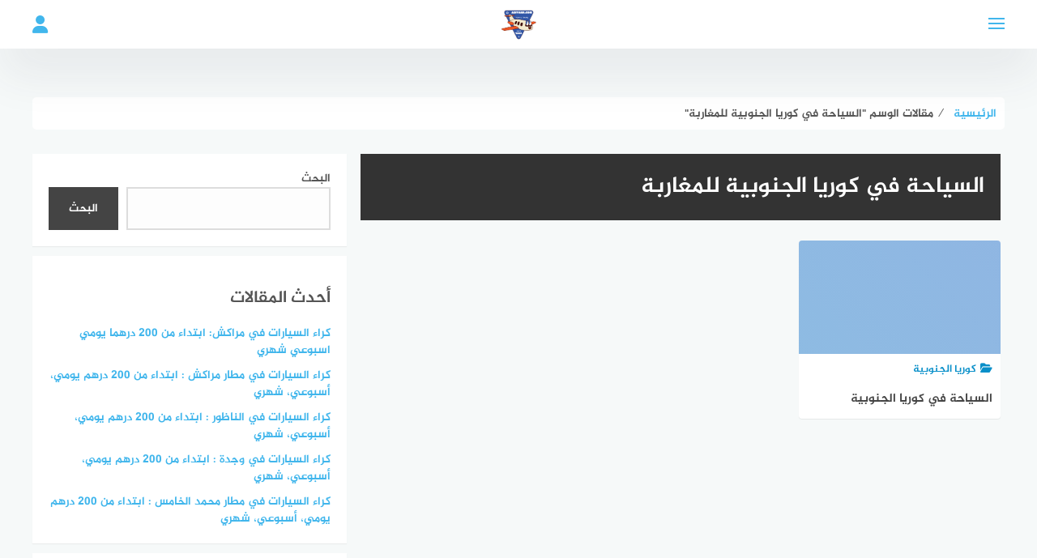

--- FILE ---
content_type: text/html; charset=UTF-8
request_url: https://asiyaha.com/tag/%D8%A7%D9%84%D8%B3%D9%8A%D8%A7%D8%AD%D8%A9-%D9%81%D9%8A-%D9%83%D9%88%D8%B1%D9%8A%D8%A7-%D8%A7%D9%84%D8%AC%D9%86%D9%88%D8%A8%D9%8A%D8%A9-%D9%84%D9%84%D9%85%D8%BA%D8%A7%D8%B1%D8%A8%D8%A9/
body_size: 19549
content:
<!DOCTYPE html>
<html class="no-js" dir="rtl" lang="ar" >
<head>
	
	<meta charset="UTF-8">
	<meta name="viewport" content="width=device-width, initial-scale=1">
	<link rel="profile" href="http://gmpg.org/xfn/11">

<meta name='robots' content='index, follow, max-image-preview:large, max-snippet:-1, max-video-preview:-1' />
<script>document.documentElement.className = document.documentElement.className.replace("no-js","js");</script>
<!-- Chrome Firefox OS & Opera Mobile Theme Color --> <meta name="theme-color" content="#0880db" >

	<!-- This site is optimized with the Yoast SEO plugin v26.6 - https://yoast.com/wordpress/plugins/seo/ -->
	<title>السياحة في كوريا الجنوبية للمغاربة الأرشيف - asiyaha</title>
	<link rel="canonical" href="https://asiyaha.com/tag/السياحة-في-كوريا-الجنوبية-للمغاربة/" />
	<meta property="og:locale" content="ar_AR" />
	<meta property="og:type" content="article" />
	<meta property="og:title" content="السياحة في كوريا الجنوبية للمغاربة الأرشيف - asiyaha" />
	<meta property="og:url" content="https://asiyaha.com/tag/السياحة-في-كوريا-الجنوبية-للمغاربة/" />
	<meta property="og:site_name" content="asiyaha" />
	<meta name="twitter:card" content="summary_large_image" />
	<script type="application/ld+json" class="yoast-schema-graph">{"@context":"https://schema.org","@graph":[{"@type":"CollectionPage","@id":"https://asiyaha.com/tag/%d8%a7%d9%84%d8%b3%d9%8a%d8%a7%d8%ad%d8%a9-%d9%81%d9%8a-%d9%83%d9%88%d8%b1%d9%8a%d8%a7-%d8%a7%d9%84%d8%ac%d9%86%d9%88%d8%a8%d9%8a%d8%a9-%d9%84%d9%84%d9%85%d8%ba%d8%a7%d8%b1%d8%a8%d8%a9/","url":"https://asiyaha.com/tag/%d8%a7%d9%84%d8%b3%d9%8a%d8%a7%d8%ad%d8%a9-%d9%81%d9%8a-%d9%83%d9%88%d8%b1%d9%8a%d8%a7-%d8%a7%d9%84%d8%ac%d9%86%d9%88%d8%a8%d9%8a%d8%a9-%d9%84%d9%84%d9%85%d8%ba%d8%a7%d8%b1%d8%a8%d8%a9/","name":"السياحة في كوريا الجنوبية للمغاربة الأرشيف - asiyaha","isPartOf":{"@id":"https://asiyaha.com/#website"},"primaryImageOfPage":{"@id":"https://asiyaha.com/tag/%d8%a7%d9%84%d8%b3%d9%8a%d8%a7%d8%ad%d8%a9-%d9%81%d9%8a-%d9%83%d9%88%d8%b1%d9%8a%d8%a7-%d8%a7%d9%84%d8%ac%d9%86%d9%88%d8%a8%d9%8a%d8%a9-%d9%84%d9%84%d9%85%d8%ba%d8%a7%d8%b1%d8%a8%d8%a9/#primaryimage"},"image":{"@id":"https://asiyaha.com/tag/%d8%a7%d9%84%d8%b3%d9%8a%d8%a7%d8%ad%d8%a9-%d9%81%d9%8a-%d9%83%d9%88%d8%b1%d9%8a%d8%a7-%d8%a7%d9%84%d8%ac%d9%86%d9%88%d8%a8%d9%8a%d8%a9-%d9%84%d9%84%d9%85%d8%ba%d8%a7%d8%b1%d8%a8%d8%a9/#primaryimage"},"thumbnailUrl":"","breadcrumb":{"@id":"https://asiyaha.com/tag/%d8%a7%d9%84%d8%b3%d9%8a%d8%a7%d8%ad%d8%a9-%d9%81%d9%8a-%d9%83%d9%88%d8%b1%d9%8a%d8%a7-%d8%a7%d9%84%d8%ac%d9%86%d9%88%d8%a8%d9%8a%d8%a9-%d9%84%d9%84%d9%85%d8%ba%d8%a7%d8%b1%d8%a8%d8%a9/#breadcrumb"},"inLanguage":"ar"},{"@type":"ImageObject","inLanguage":"ar","@id":"https://asiyaha.com/tag/%d8%a7%d9%84%d8%b3%d9%8a%d8%a7%d8%ad%d8%a9-%d9%81%d9%8a-%d9%83%d9%88%d8%b1%d9%8a%d8%a7-%d8%a7%d9%84%d8%ac%d9%86%d9%88%d8%a8%d9%8a%d8%a9-%d9%84%d9%84%d9%85%d8%ba%d8%a7%d8%b1%d8%a8%d8%a9/#primaryimage","url":"","contentUrl":""},{"@type":"BreadcrumbList","@id":"https://asiyaha.com/tag/%d8%a7%d9%84%d8%b3%d9%8a%d8%a7%d8%ad%d8%a9-%d9%81%d9%8a-%d9%83%d9%88%d8%b1%d9%8a%d8%a7-%d8%a7%d9%84%d8%ac%d9%86%d9%88%d8%a8%d9%8a%d8%a9-%d9%84%d9%84%d9%85%d8%ba%d8%a7%d8%b1%d8%a8%d8%a9/#breadcrumb","itemListElement":[{"@type":"ListItem","position":1,"name":"الرئيسية","item":"https://asiyaha.com/"},{"@type":"ListItem","position":2,"name":"السياحة في كوريا الجنوبية للمغاربة"}]},{"@type":"WebSite","@id":"https://asiyaha.com/#website","url":"https://asiyaha.com/","name":"asiyaha","description":"شركة السياحة واحدة من أقدم الشركات التي تقدم لكم مجموعة من العروض السياحية في تركيا و في أوربا ، المانيا ، اسبانيا ، هولندا ، جورجيا ، فرنسا ، ايطاليا ، بلجيكا ، لندن ، اذربيجان ، بولندا ، البوسنة ، النمسا ، المغرب ، تونس","publisher":{"@id":"https://asiyaha.com/#organization"},"potentialAction":[{"@type":"SearchAction","target":{"@type":"EntryPoint","urlTemplate":"https://asiyaha.com/?s={search_term_string}"},"query-input":{"@type":"PropertyValueSpecification","valueRequired":true,"valueName":"search_term_string"}}],"inLanguage":"ar"},{"@type":"Organization","@id":"https://asiyaha.com/#organization","name":"asiyaha","url":"https://asiyaha.com/","logo":{"@type":"ImageObject","inLanguage":"ar","@id":"https://asiyaha.com/#/schema/logo/image/","url":"https://asiyaha.com/wp-content/uploads/2025/05/cropped-E-3.png","contentUrl":"https://asiyaha.com/wp-content/uploads/2025/05/cropped-E-3.png","width":1045,"height":956,"caption":"asiyaha"},"image":{"@id":"https://asiyaha.com/#/schema/logo/image/"}}]}</script>
	<!-- / Yoast SEO plugin. -->


<link rel='dns-prefetch' href='//stats.wp.com' />

<link rel="alternate" type="application/rss+xml" title="asiyaha &laquo; الخلاصة" href="https://asiyaha.com/feed/" />
<link rel="alternate" type="application/rss+xml" title="asiyaha &laquo; خلاصة التعليقات" href="https://asiyaha.com/comments/feed/" />
<link rel="alternate" type="application/rss+xml" title="asiyaha &laquo; السياحة في كوريا الجنوبية للمغاربة خلاصة الوسوم" href="https://asiyaha.com/tag/%d8%a7%d9%84%d8%b3%d9%8a%d8%a7%d8%ad%d8%a9-%d9%81%d9%8a-%d9%83%d9%88%d8%b1%d9%8a%d8%a7-%d8%a7%d9%84%d8%ac%d9%86%d9%88%d8%a8%d9%8a%d8%a9-%d9%84%d9%84%d9%85%d8%ba%d8%a7%d8%b1%d8%a8%d8%a9/feed/" />
<style id='wp-img-auto-sizes-contain-inline-css' type='text/css'>
img:is([sizes=auto i],[sizes^="auto," i]){contain-intrinsic-size:3000px 1500px}
/*# sourceURL=wp-img-auto-sizes-contain-inline-css */
</style>
<style id='wp-emoji-styles-inline-css' type='text/css'>

	img.wp-smiley, img.emoji {
		display: inline !important;
		border: none !important;
		box-shadow: none !important;
		height: 1em !important;
		width: 1em !important;
		margin: 0 0.07em !important;
		vertical-align: -0.1em !important;
		background: none !important;
		padding: 0 !important;
	}
/*# sourceURL=wp-emoji-styles-inline-css */
</style>
<style id='wp-block-library-inline-css' type='text/css'>
:root{--wp-block-synced-color:#7a00df;--wp-block-synced-color--rgb:122,0,223;--wp-bound-block-color:var(--wp-block-synced-color);--wp-editor-canvas-background:#ddd;--wp-admin-theme-color:#007cba;--wp-admin-theme-color--rgb:0,124,186;--wp-admin-theme-color-darker-10:#006ba1;--wp-admin-theme-color-darker-10--rgb:0,107,160.5;--wp-admin-theme-color-darker-20:#005a87;--wp-admin-theme-color-darker-20--rgb:0,90,135;--wp-admin-border-width-focus:2px}@media (min-resolution:192dpi){:root{--wp-admin-border-width-focus:1.5px}}.wp-element-button{cursor:pointer}:root .has-very-light-gray-background-color{background-color:#eee}:root .has-very-dark-gray-background-color{background-color:#313131}:root .has-very-light-gray-color{color:#eee}:root .has-very-dark-gray-color{color:#313131}:root .has-vivid-green-cyan-to-vivid-cyan-blue-gradient-background{background:linear-gradient(135deg,#00d084,#0693e3)}:root .has-purple-crush-gradient-background{background:linear-gradient(135deg,#34e2e4,#4721fb 50%,#ab1dfe)}:root .has-hazy-dawn-gradient-background{background:linear-gradient(135deg,#faaca8,#dad0ec)}:root .has-subdued-olive-gradient-background{background:linear-gradient(135deg,#fafae1,#67a671)}:root .has-atomic-cream-gradient-background{background:linear-gradient(135deg,#fdd79a,#004a59)}:root .has-nightshade-gradient-background{background:linear-gradient(135deg,#330968,#31cdcf)}:root .has-midnight-gradient-background{background:linear-gradient(135deg,#020381,#2874fc)}:root{--wp--preset--font-size--normal:16px;--wp--preset--font-size--huge:42px}.has-regular-font-size{font-size:1em}.has-larger-font-size{font-size:2.625em}.has-normal-font-size{font-size:var(--wp--preset--font-size--normal)}.has-huge-font-size{font-size:var(--wp--preset--font-size--huge)}.has-text-align-center{text-align:center}.has-text-align-left{text-align:left}.has-text-align-right{text-align:right}.has-fit-text{white-space:nowrap!important}#end-resizable-editor-section{display:none}.aligncenter{clear:both}.items-justified-left{justify-content:flex-start}.items-justified-center{justify-content:center}.items-justified-right{justify-content:flex-end}.items-justified-space-between{justify-content:space-between}.screen-reader-text{border:0;clip-path:inset(50%);height:1px;margin:-1px;overflow:hidden;padding:0;position:absolute;width:1px;word-wrap:normal!important}.screen-reader-text:focus{background-color:#ddd;clip-path:none;color:#444;display:block;font-size:1em;height:auto;left:5px;line-height:normal;padding:15px 23px 14px;text-decoration:none;top:5px;width:auto;z-index:100000}html :where(.has-border-color){border-style:solid}html :where([style*=border-top-color]){border-top-style:solid}html :where([style*=border-right-color]){border-right-style:solid}html :where([style*=border-bottom-color]){border-bottom-style:solid}html :where([style*=border-left-color]){border-left-style:solid}html :where([style*=border-width]){border-style:solid}html :where([style*=border-top-width]){border-top-style:solid}html :where([style*=border-right-width]){border-right-style:solid}html :where([style*=border-bottom-width]){border-bottom-style:solid}html :where([style*=border-left-width]){border-left-style:solid}html :where(img[class*=wp-image-]){height:auto;max-width:100%}:where(figure){margin:0 0 1em}html :where(.is-position-sticky){--wp-admin--admin-bar--position-offset:var(--wp-admin--admin-bar--height,0px)}@media screen and (max-width:600px){html :where(.is-position-sticky){--wp-admin--admin-bar--position-offset:0px}}

/*# sourceURL=wp-block-library-inline-css */
</style><style id='wp-block-heading-inline-css' type='text/css'>
h1:where(.wp-block-heading).has-background,h2:where(.wp-block-heading).has-background,h3:where(.wp-block-heading).has-background,h4:where(.wp-block-heading).has-background,h5:where(.wp-block-heading).has-background,h6:where(.wp-block-heading).has-background{padding:1.25em 2.375em}h1.has-text-align-left[style*=writing-mode]:where([style*=vertical-lr]),h1.has-text-align-right[style*=writing-mode]:where([style*=vertical-rl]),h2.has-text-align-left[style*=writing-mode]:where([style*=vertical-lr]),h2.has-text-align-right[style*=writing-mode]:where([style*=vertical-rl]),h3.has-text-align-left[style*=writing-mode]:where([style*=vertical-lr]),h3.has-text-align-right[style*=writing-mode]:where([style*=vertical-rl]),h4.has-text-align-left[style*=writing-mode]:where([style*=vertical-lr]),h4.has-text-align-right[style*=writing-mode]:where([style*=vertical-rl]),h5.has-text-align-left[style*=writing-mode]:where([style*=vertical-lr]),h5.has-text-align-right[style*=writing-mode]:where([style*=vertical-rl]),h6.has-text-align-left[style*=writing-mode]:where([style*=vertical-lr]),h6.has-text-align-right[style*=writing-mode]:where([style*=vertical-rl]){rotate:180deg}
/*# sourceURL=https://asiyaha.com/wp-includes/blocks/heading/style.min.css */
</style>
<style id='wp-block-latest-comments-inline-css' type='text/css'>
ol.wp-block-latest-comments{box-sizing:border-box;margin-right:0}:where(.wp-block-latest-comments:not([style*=line-height] .wp-block-latest-comments__comment)){line-height:1.1}:where(.wp-block-latest-comments:not([style*=line-height] .wp-block-latest-comments__comment-excerpt p)){line-height:1.8}.has-dates :where(.wp-block-latest-comments:not([style*=line-height])),.has-excerpts :where(.wp-block-latest-comments:not([style*=line-height])){line-height:1.5}.wp-block-latest-comments .wp-block-latest-comments{padding-right:0}.wp-block-latest-comments__comment{list-style:none;margin-bottom:1em}.has-avatars .wp-block-latest-comments__comment{list-style:none;min-height:2.25em}.has-avatars .wp-block-latest-comments__comment .wp-block-latest-comments__comment-excerpt,.has-avatars .wp-block-latest-comments__comment .wp-block-latest-comments__comment-meta{margin-right:3.25em}.wp-block-latest-comments__comment-excerpt p{font-size:.875em;margin:.36em 0 1.4em}.wp-block-latest-comments__comment-date{display:block;font-size:.75em}.wp-block-latest-comments .avatar,.wp-block-latest-comments__comment-avatar{border-radius:1.5em;display:block;float:right;height:2.5em;margin-left:.75em;width:2.5em}.wp-block-latest-comments[class*=-font-size] a,.wp-block-latest-comments[style*=font-size] a{font-size:inherit}
/*# sourceURL=https://asiyaha.com/wp-includes/blocks/latest-comments/style.min.css */
</style>
<style id='wp-block-latest-posts-inline-css' type='text/css'>
.wp-block-latest-posts{box-sizing:border-box}.wp-block-latest-posts.alignleft{margin-right:2em}.wp-block-latest-posts.alignright{margin-left:2em}.wp-block-latest-posts.wp-block-latest-posts__list{list-style:none}.wp-block-latest-posts.wp-block-latest-posts__list li{clear:both;overflow-wrap:break-word}.wp-block-latest-posts.is-grid{display:flex;flex-wrap:wrap}.wp-block-latest-posts.is-grid li{margin:0 0 1.25em 1.25em;width:100%}@media (min-width:600px){.wp-block-latest-posts.columns-2 li{width:calc(50% - .625em)}.wp-block-latest-posts.columns-2 li:nth-child(2n){margin-left:0}.wp-block-latest-posts.columns-3 li{width:calc(33.33333% - .83333em)}.wp-block-latest-posts.columns-3 li:nth-child(3n){margin-left:0}.wp-block-latest-posts.columns-4 li{width:calc(25% - .9375em)}.wp-block-latest-posts.columns-4 li:nth-child(4n){margin-left:0}.wp-block-latest-posts.columns-5 li{width:calc(20% - 1em)}.wp-block-latest-posts.columns-5 li:nth-child(5n){margin-left:0}.wp-block-latest-posts.columns-6 li{width:calc(16.66667% - 1.04167em)}.wp-block-latest-posts.columns-6 li:nth-child(6n){margin-left:0}}:root :where(.wp-block-latest-posts.is-grid){padding:0}:root :where(.wp-block-latest-posts.wp-block-latest-posts__list){padding-right:0}.wp-block-latest-posts__post-author,.wp-block-latest-posts__post-date{display:block;font-size:.8125em}.wp-block-latest-posts__post-excerpt,.wp-block-latest-posts__post-full-content{margin-bottom:1em;margin-top:.5em}.wp-block-latest-posts__featured-image a{display:inline-block}.wp-block-latest-posts__featured-image img{height:auto;max-width:100%;width:auto}.wp-block-latest-posts__featured-image.alignleft{float:left;margin-right:1em}.wp-block-latest-posts__featured-image.alignright{float:right;margin-left:1em}.wp-block-latest-posts__featured-image.aligncenter{margin-bottom:1em;text-align:center}
/*# sourceURL=https://asiyaha.com/wp-includes/blocks/latest-posts/style.min.css */
</style>
<style id='wp-block-search-inline-css' type='text/css'>
.wp-block-search__button{margin-right:10px;word-break:normal}.wp-block-search__button.has-icon{line-height:0}.wp-block-search__button svg{height:1.25em;min-height:24px;min-width:24px;width:1.25em;fill:currentColor;vertical-align:text-bottom}:where(.wp-block-search__button){border:1px solid #ccc;padding:6px 10px}.wp-block-search__inside-wrapper{display:flex;flex:auto;flex-wrap:nowrap;max-width:100%}.wp-block-search__label{width:100%}.wp-block-search.wp-block-search__button-only .wp-block-search__button{box-sizing:border-box;display:flex;flex-shrink:0;justify-content:center;margin-right:0;max-width:100%}.wp-block-search.wp-block-search__button-only .wp-block-search__inside-wrapper{min-width:0!important;transition-property:width}.wp-block-search.wp-block-search__button-only .wp-block-search__input{flex-basis:100%;transition-duration:.3s}.wp-block-search.wp-block-search__button-only.wp-block-search__searchfield-hidden,.wp-block-search.wp-block-search__button-only.wp-block-search__searchfield-hidden .wp-block-search__inside-wrapper{overflow:hidden}.wp-block-search.wp-block-search__button-only.wp-block-search__searchfield-hidden .wp-block-search__input{border-left-width:0!important;border-right-width:0!important;flex-basis:0;flex-grow:0;margin:0;min-width:0!important;padding-left:0!important;padding-right:0!important;width:0!important}:where(.wp-block-search__input){appearance:none;border:1px solid #949494;flex-grow:1;font-family:inherit;font-size:inherit;font-style:inherit;font-weight:inherit;letter-spacing:inherit;line-height:inherit;margin-left:0;margin-right:0;min-width:3rem;padding:8px;text-decoration:unset!important;text-transform:inherit}:where(.wp-block-search__button-inside .wp-block-search__inside-wrapper){background-color:#fff;border:1px solid #949494;box-sizing:border-box;padding:4px}:where(.wp-block-search__button-inside .wp-block-search__inside-wrapper) .wp-block-search__input{border:none;border-radius:0;padding:0 4px}:where(.wp-block-search__button-inside .wp-block-search__inside-wrapper) .wp-block-search__input:focus{outline:none}:where(.wp-block-search__button-inside .wp-block-search__inside-wrapper) :where(.wp-block-search__button){padding:4px 8px}.wp-block-search.aligncenter .wp-block-search__inside-wrapper{margin:auto}.wp-block[data-align=right] .wp-block-search.wp-block-search__button-only .wp-block-search__inside-wrapper{float:left}
/*# sourceURL=https://asiyaha.com/wp-includes/blocks/search/style.min.css */
</style>
<style id='wp-block-group-inline-css' type='text/css'>
.wp-block-group{box-sizing:border-box}:where(.wp-block-group.wp-block-group-is-layout-constrained){position:relative}
/*# sourceURL=https://asiyaha.com/wp-includes/blocks/group/style.min.css */
</style>
<style id='global-styles-inline-css' type='text/css'>
:root{--wp--preset--aspect-ratio--square: 1;--wp--preset--aspect-ratio--4-3: 4/3;--wp--preset--aspect-ratio--3-4: 3/4;--wp--preset--aspect-ratio--3-2: 3/2;--wp--preset--aspect-ratio--2-3: 2/3;--wp--preset--aspect-ratio--16-9: 16/9;--wp--preset--aspect-ratio--9-16: 9/16;--wp--preset--color--black: #000000;--wp--preset--color--cyan-bluish-gray: #abb8c3;--wp--preset--color--white: #ffffff;--wp--preset--color--pale-pink: #f78da7;--wp--preset--color--vivid-red: #cf2e2e;--wp--preset--color--luminous-vivid-orange: #ff6900;--wp--preset--color--luminous-vivid-amber: #fcb900;--wp--preset--color--light-green-cyan: #7bdcb5;--wp--preset--color--vivid-green-cyan: #00d084;--wp--preset--color--pale-cyan-blue: #8ed1fc;--wp--preset--color--vivid-cyan-blue: #0693e3;--wp--preset--color--vivid-purple: #9b51e0;--wp--preset--gradient--vivid-cyan-blue-to-vivid-purple: linear-gradient(135deg,rgb(6,147,227) 0%,rgb(155,81,224) 100%);--wp--preset--gradient--light-green-cyan-to-vivid-green-cyan: linear-gradient(135deg,rgb(122,220,180) 0%,rgb(0,208,130) 100%);--wp--preset--gradient--luminous-vivid-amber-to-luminous-vivid-orange: linear-gradient(135deg,rgb(252,185,0) 0%,rgb(255,105,0) 100%);--wp--preset--gradient--luminous-vivid-orange-to-vivid-red: linear-gradient(135deg,rgb(255,105,0) 0%,rgb(207,46,46) 100%);--wp--preset--gradient--very-light-gray-to-cyan-bluish-gray: linear-gradient(135deg,rgb(238,238,238) 0%,rgb(169,184,195) 100%);--wp--preset--gradient--cool-to-warm-spectrum: linear-gradient(135deg,rgb(74,234,220) 0%,rgb(151,120,209) 20%,rgb(207,42,186) 40%,rgb(238,44,130) 60%,rgb(251,105,98) 80%,rgb(254,248,76) 100%);--wp--preset--gradient--blush-light-purple: linear-gradient(135deg,rgb(255,206,236) 0%,rgb(152,150,240) 100%);--wp--preset--gradient--blush-bordeaux: linear-gradient(135deg,rgb(254,205,165) 0%,rgb(254,45,45) 50%,rgb(107,0,62) 100%);--wp--preset--gradient--luminous-dusk: linear-gradient(135deg,rgb(255,203,112) 0%,rgb(199,81,192) 50%,rgb(65,88,208) 100%);--wp--preset--gradient--pale-ocean: linear-gradient(135deg,rgb(255,245,203) 0%,rgb(182,227,212) 50%,rgb(51,167,181) 100%);--wp--preset--gradient--electric-grass: linear-gradient(135deg,rgb(202,248,128) 0%,rgb(113,206,126) 100%);--wp--preset--gradient--midnight: linear-gradient(135deg,rgb(2,3,129) 0%,rgb(40,116,252) 100%);--wp--preset--font-size--small: 13px;--wp--preset--font-size--medium: 20px;--wp--preset--font-size--large: 36px;--wp--preset--font-size--x-large: 42px;--wp--preset--spacing--20: 0.44rem;--wp--preset--spacing--30: 0.67rem;--wp--preset--spacing--40: 1rem;--wp--preset--spacing--50: 1.5rem;--wp--preset--spacing--60: 2.25rem;--wp--preset--spacing--70: 3.38rem;--wp--preset--spacing--80: 5.06rem;--wp--preset--shadow--natural: 6px 6px 9px rgba(0, 0, 0, 0.2);--wp--preset--shadow--deep: 12px 12px 50px rgba(0, 0, 0, 0.4);--wp--preset--shadow--sharp: 6px 6px 0px rgba(0, 0, 0, 0.2);--wp--preset--shadow--outlined: 6px 6px 0px -3px rgb(255, 255, 255), 6px 6px rgb(0, 0, 0);--wp--preset--shadow--crisp: 6px 6px 0px rgb(0, 0, 0);}:where(.is-layout-flex){gap: 0.5em;}:where(.is-layout-grid){gap: 0.5em;}body .is-layout-flex{display: flex;}.is-layout-flex{flex-wrap: wrap;align-items: center;}.is-layout-flex > :is(*, div){margin: 0;}body .is-layout-grid{display: grid;}.is-layout-grid > :is(*, div){margin: 0;}:where(.wp-block-columns.is-layout-flex){gap: 2em;}:where(.wp-block-columns.is-layout-grid){gap: 2em;}:where(.wp-block-post-template.is-layout-flex){gap: 1.25em;}:where(.wp-block-post-template.is-layout-grid){gap: 1.25em;}.has-black-color{color: var(--wp--preset--color--black) !important;}.has-cyan-bluish-gray-color{color: var(--wp--preset--color--cyan-bluish-gray) !important;}.has-white-color{color: var(--wp--preset--color--white) !important;}.has-pale-pink-color{color: var(--wp--preset--color--pale-pink) !important;}.has-vivid-red-color{color: var(--wp--preset--color--vivid-red) !important;}.has-luminous-vivid-orange-color{color: var(--wp--preset--color--luminous-vivid-orange) !important;}.has-luminous-vivid-amber-color{color: var(--wp--preset--color--luminous-vivid-amber) !important;}.has-light-green-cyan-color{color: var(--wp--preset--color--light-green-cyan) !important;}.has-vivid-green-cyan-color{color: var(--wp--preset--color--vivid-green-cyan) !important;}.has-pale-cyan-blue-color{color: var(--wp--preset--color--pale-cyan-blue) !important;}.has-vivid-cyan-blue-color{color: var(--wp--preset--color--vivid-cyan-blue) !important;}.has-vivid-purple-color{color: var(--wp--preset--color--vivid-purple) !important;}.has-black-background-color{background-color: var(--wp--preset--color--black) !important;}.has-cyan-bluish-gray-background-color{background-color: var(--wp--preset--color--cyan-bluish-gray) !important;}.has-white-background-color{background-color: var(--wp--preset--color--white) !important;}.has-pale-pink-background-color{background-color: var(--wp--preset--color--pale-pink) !important;}.has-vivid-red-background-color{background-color: var(--wp--preset--color--vivid-red) !important;}.has-luminous-vivid-orange-background-color{background-color: var(--wp--preset--color--luminous-vivid-orange) !important;}.has-luminous-vivid-amber-background-color{background-color: var(--wp--preset--color--luminous-vivid-amber) !important;}.has-light-green-cyan-background-color{background-color: var(--wp--preset--color--light-green-cyan) !important;}.has-vivid-green-cyan-background-color{background-color: var(--wp--preset--color--vivid-green-cyan) !important;}.has-pale-cyan-blue-background-color{background-color: var(--wp--preset--color--pale-cyan-blue) !important;}.has-vivid-cyan-blue-background-color{background-color: var(--wp--preset--color--vivid-cyan-blue) !important;}.has-vivid-purple-background-color{background-color: var(--wp--preset--color--vivid-purple) !important;}.has-black-border-color{border-color: var(--wp--preset--color--black) !important;}.has-cyan-bluish-gray-border-color{border-color: var(--wp--preset--color--cyan-bluish-gray) !important;}.has-white-border-color{border-color: var(--wp--preset--color--white) !important;}.has-pale-pink-border-color{border-color: var(--wp--preset--color--pale-pink) !important;}.has-vivid-red-border-color{border-color: var(--wp--preset--color--vivid-red) !important;}.has-luminous-vivid-orange-border-color{border-color: var(--wp--preset--color--luminous-vivid-orange) !important;}.has-luminous-vivid-amber-border-color{border-color: var(--wp--preset--color--luminous-vivid-amber) !important;}.has-light-green-cyan-border-color{border-color: var(--wp--preset--color--light-green-cyan) !important;}.has-vivid-green-cyan-border-color{border-color: var(--wp--preset--color--vivid-green-cyan) !important;}.has-pale-cyan-blue-border-color{border-color: var(--wp--preset--color--pale-cyan-blue) !important;}.has-vivid-cyan-blue-border-color{border-color: var(--wp--preset--color--vivid-cyan-blue) !important;}.has-vivid-purple-border-color{border-color: var(--wp--preset--color--vivid-purple) !important;}.has-vivid-cyan-blue-to-vivid-purple-gradient-background{background: var(--wp--preset--gradient--vivid-cyan-blue-to-vivid-purple) !important;}.has-light-green-cyan-to-vivid-green-cyan-gradient-background{background: var(--wp--preset--gradient--light-green-cyan-to-vivid-green-cyan) !important;}.has-luminous-vivid-amber-to-luminous-vivid-orange-gradient-background{background: var(--wp--preset--gradient--luminous-vivid-amber-to-luminous-vivid-orange) !important;}.has-luminous-vivid-orange-to-vivid-red-gradient-background{background: var(--wp--preset--gradient--luminous-vivid-orange-to-vivid-red) !important;}.has-very-light-gray-to-cyan-bluish-gray-gradient-background{background: var(--wp--preset--gradient--very-light-gray-to-cyan-bluish-gray) !important;}.has-cool-to-warm-spectrum-gradient-background{background: var(--wp--preset--gradient--cool-to-warm-spectrum) !important;}.has-blush-light-purple-gradient-background{background: var(--wp--preset--gradient--blush-light-purple) !important;}.has-blush-bordeaux-gradient-background{background: var(--wp--preset--gradient--blush-bordeaux) !important;}.has-luminous-dusk-gradient-background{background: var(--wp--preset--gradient--luminous-dusk) !important;}.has-pale-ocean-gradient-background{background: var(--wp--preset--gradient--pale-ocean) !important;}.has-electric-grass-gradient-background{background: var(--wp--preset--gradient--electric-grass) !important;}.has-midnight-gradient-background{background: var(--wp--preset--gradient--midnight) !important;}.has-small-font-size{font-size: var(--wp--preset--font-size--small) !important;}.has-medium-font-size{font-size: var(--wp--preset--font-size--medium) !important;}.has-large-font-size{font-size: var(--wp--preset--font-size--large) !important;}.has-x-large-font-size{font-size: var(--wp--preset--font-size--x-large) !important;}
/*# sourceURL=global-styles-inline-css */
</style>

<style id='classic-theme-styles-inline-css' type='text/css'>
/*! This file is auto-generated */
.wp-block-button__link{color:#fff;background-color:#32373c;border-radius:9999px;box-shadow:none;text-decoration:none;padding:calc(.667em + 2px) calc(1.333em + 2px);font-size:1.125em}.wp-block-file__button{background:#32373c;color:#fff;text-decoration:none}
/*# sourceURL=/wp-includes/css/classic-themes.min.css */
</style>
<link rel='stylesheet' id='toc-screen-css' href='https://asiyaha.com/wp-content/plugins/table-of-contents-plus/screen.min.css?ver=2411.1' type='text/css' media='all' />
<link data-minify="1" rel='stylesheet' id='bahr-style-css' href='https://asiyaha.com/wp-content/cache/background-css/1/asiyaha.com/wp-content/cache/min/1/wp-content/themes/bahr/style.css?ver=1766472413&wpr_t=1768856834' type='text/css' media='all' />
<link rel='stylesheet' id='animate-css-css' href='https://asiyaha.com/wp-content/themes/bahr/css/animate.min.css?ver=6.9' type='text/css' media='all' />
<script type="text/javascript" src="https://asiyaha.com/wp-includes/js/jquery/jquery.min.js?ver=3.7.1" id="jquery-core-js" data-rocket-defer defer></script>
<script type="text/javascript" src="https://asiyaha.com/wp-includes/js/jquery/jquery-migrate.min.js?ver=3.4.1" id="jquery-migrate-js" data-rocket-defer defer></script>
<link rel="https://api.w.org/" href="https://asiyaha.com/wp-json/" /><link rel="alternate" title="JSON" type="application/json" href="https://asiyaha.com/wp-json/wp/v2/tags/504" /><link rel="EditURI" type="application/rsd+xml" title="RSD" href="https://asiyaha.com/xmlrpc.php?rsd" />
<link data-minify="1" rel="stylesheet" href="https://asiyaha.com/wp-content/cache/min/1/wp-content/themes/bahr/rtl.css?ver=1766472413" type="text/css" media="screen" /><meta name="generator" content="WordPress 6.9" />
	<style>img#wpstats{display:none}</style>
		<!-- asiyaha Internal Styles --><style type="text/css">.main-block, .middle-block-container, .home section.widget .widget-title:after { background: linear-gradient(135deg, #37699b 0%, #1374ad 100%); }.post-image:after, .random-post-inner .post-cover, .related-post-inner .post-cover, .small-image:before { background: linear-gradient(45deg, #0273d6, #0667d6); } .cat-box .cat-title, .cat-box a.sub-cat:hover, .cat-box a.sub-cat:hover:before, .post-cat, .single .post-cat a  { color: #088fc9 !important; }.cat-box.cat-2  .cat-title, .cat-box.cat-2 a.sub-cat:hover, .cat-box.cat-2 a.sub-cat:hover:before, .cat-2 .post-cat, .post-cat.cat-2, .single .post-cat.cat-2 a {
					color: #41b6ec;
				}
				.cat-box.cat-2 .cat-icon, .cats-style-color .cat-box.cat-2 .cat-box-wrap,  .cat-2 .page-title, .cat-2 #more_posts { background-color: #41b6ec; }
				.cat-box.cat-2 .cat-icon {background-image: var(--wpr-bg-8a6c5e9f-1afa-4bc7-a8a2-3decc92382fe); }
				.cat-box.cat-3  .cat-title, .cat-box.cat-3 a.sub-cat:hover, .cat-box.cat-3 a.sub-cat:hover:before, .cat-3 .post-cat, .post-cat.cat-3, .single .post-cat.cat-3 a {
					color: #41b6ec;
				}
				.cat-box.cat-3 .cat-icon, .cats-style-color .cat-box.cat-3 .cat-box-wrap,  .cat-3 .page-title, .cat-3 #more_posts { background-color: #41b6ec; }
				.cat-box.cat-3 .cat-icon {background-image: var(--wpr-bg-59cea6d9-0b99-40cf-bee2-e5a148af5088); }
				.cat-box.cat-4  .cat-title, .cat-box.cat-4 a.sub-cat:hover, .cat-box.cat-4 a.sub-cat:hover:before, .cat-4 .post-cat, .post-cat.cat-4, .single .post-cat.cat-4 a {
					color: #41b6ec;
				}
				.cat-box.cat-4 .cat-icon, .cats-style-color .cat-box.cat-4 .cat-box-wrap,  .cat-4 .page-title, .cat-4 #more_posts { background-color: #41b6ec; }
				.cat-box.cat-4 .cat-icon {background-image: var(--wpr-bg-14631f5a-45d9-4ee0-a568-3f4b00a0b252); }
				.cat-box.cat-29  .cat-title, .cat-box.cat-29 a.sub-cat:hover, .cat-box.cat-29 a.sub-cat:hover:before, .cat-29 .post-cat, .post-cat.cat-29, .single .post-cat.cat-29 a {
					color: #41b6ec;
				}
				.cat-box.cat-29 .cat-icon, .cats-style-color .cat-box.cat-29 .cat-box-wrap,  .cat-29 .page-title, .cat-29 #more_posts { background-color: #41b6ec; }
				.cat-box.cat-29 .cat-icon {background-image: var(--wpr-bg-e419457e-8bee-48c0-9847-4f02fafe0a90); }
				.cat-box.cat-30  .cat-title, .cat-box.cat-30 a.sub-cat:hover, .cat-box.cat-30 a.sub-cat:hover:before, .cat-30 .post-cat, .post-cat.cat-30, .single .post-cat.cat-30 a {
					color: #41b6ec;
				}
				.cat-box.cat-30 .cat-icon, .cats-style-color .cat-box.cat-30 .cat-box-wrap,  .cat-30 .page-title, .cat-30 #more_posts { background-color: #41b6ec; }
				.cat-box.cat-30 .cat-icon {background-image: var(--wpr-bg-14d6c116-c439-4274-944e-b7a932eeddda); }
				.cat-box.cat-18  .cat-title, .cat-box.cat-18 a.sub-cat:hover, .cat-box.cat-18 a.sub-cat:hover:before, .cat-18 .post-cat, .post-cat.cat-18, .single .post-cat.cat-18 a {
					color: #41b6ec;
				}
				.cat-box.cat-18 .cat-icon, .cats-style-color .cat-box.cat-18 .cat-box-wrap,  .cat-18 .page-title, .cat-18 #more_posts { background-color: #41b6ec; }
				.cat-box.cat-18 .cat-icon {background-image: var(--wpr-bg-9e9d76a4-fe53-43fa-88cc-a0d2b51aa6d9); }
				.cat-box.cat-17  .cat-title, .cat-box.cat-17 a.sub-cat:hover, .cat-box.cat-17 a.sub-cat:hover:before, .cat-17 .post-cat, .post-cat.cat-17, .single .post-cat.cat-17 a {
					color: #41b6ec;
				}
				.cat-box.cat-17 .cat-icon, .cats-style-color .cat-box.cat-17 .cat-box-wrap,  .cat-17 .page-title, .cat-17 #more_posts { background-color: #41b6ec; }
				.cat-box.cat-17 .cat-icon {background-image: var(--wpr-bg-ccf7d313-a6af-4076-87cd-158aeab665e7); }
				.cat-box.cat-20  .cat-title, .cat-box.cat-20 a.sub-cat:hover, .cat-box.cat-20 a.sub-cat:hover:before, .cat-20 .post-cat, .post-cat.cat-20, .single .post-cat.cat-20 a {
					color: #41b6ec;
				}
				.cat-box.cat-20 .cat-icon, .cats-style-color .cat-box.cat-20 .cat-box-wrap,  .cat-20 .page-title, .cat-20 #more_posts { background-color: #41b6ec; }
				.cat-box.cat-20 .cat-icon {background-image: var(--wpr-bg-499725e1-af35-46fc-bed7-489ab10cfa59); }
				.cat-box.cat-19  .cat-title, .cat-box.cat-19 a.sub-cat:hover, .cat-box.cat-19 a.sub-cat:hover:before, .cat-19 .post-cat, .post-cat.cat-19, .single .post-cat.cat-19 a {
					color: #41b6ec;
				}
				.cat-box.cat-19 .cat-icon, .cats-style-color .cat-box.cat-19 .cat-box-wrap,  .cat-19 .page-title, .cat-19 #more_posts { background-color: #41b6ec; }
				.cat-box.cat-19 .cat-icon {background-image: var(--wpr-bg-7b05d8af-0b60-4265-b4d4-930cba92f778); }
				.cat-box.cat-21  .cat-title, .cat-box.cat-21 a.sub-cat:hover, .cat-box.cat-21 a.sub-cat:hover:before, .cat-21 .post-cat, .post-cat.cat-21, .single .post-cat.cat-21 a {
					color: #41b6ec;
				}
				.cat-box.cat-21 .cat-icon, .cats-style-color .cat-box.cat-21 .cat-box-wrap,  .cat-21 .page-title, .cat-21 #more_posts { background-color: #41b6ec; }
				.cat-box.cat-21 .cat-icon {background-image: var(--wpr-bg-8b2b381e-db50-4edc-9acf-1a71c876e8bb); }
				.cat-box.cat-22  .cat-title, .cat-box.cat-22 a.sub-cat:hover, .cat-box.cat-22 a.sub-cat:hover:before, .cat-22 .post-cat, .post-cat.cat-22, .single .post-cat.cat-22 a {
					color: #41b6ec;
				}
				.cat-box.cat-22 .cat-icon, .cats-style-color .cat-box.cat-22 .cat-box-wrap,  .cat-22 .page-title, .cat-22 #more_posts { background-color: #41b6ec; }
				.cat-box.cat-22 .cat-icon {background-image: var(--wpr-bg-e3645728-9034-40a7-83ca-2a001d627381); }
				.cat-box.cat-23  .cat-title, .cat-box.cat-23 a.sub-cat:hover, .cat-box.cat-23 a.sub-cat:hover:before, .cat-23 .post-cat, .post-cat.cat-23, .single .post-cat.cat-23 a {
					color: #41b6ec;
				}
				.cat-box.cat-23 .cat-icon, .cats-style-color .cat-box.cat-23 .cat-box-wrap,  .cat-23 .page-title, .cat-23 #more_posts { background-color: #41b6ec; }
				.cat-box.cat-23 .cat-icon {background-image: var(--wpr-bg-0130578d-5cb7-4bf9-a687-3a503969ae03); }
				.cat-box.cat-12  .cat-title, .cat-box.cat-12 a.sub-cat:hover, .cat-box.cat-12 a.sub-cat:hover:before, .cat-12 .post-cat, .post-cat.cat-12, .single .post-cat.cat-12 a {
					color: #41b6ec;
				}
				.cat-box.cat-12 .cat-icon, .cats-style-color .cat-box.cat-12 .cat-box-wrap,  .cat-12 .page-title, .cat-12 #more_posts { background-color: #41b6ec; }
				.cat-box.cat-12 .cat-icon {background-image: var(--wpr-bg-c0084ded-a2bd-4bb9-8893-d566dbb081c9); }
				.cat-box.cat-13  .cat-title, .cat-box.cat-13 a.sub-cat:hover, .cat-box.cat-13 a.sub-cat:hover:before, .cat-13 .post-cat, .post-cat.cat-13, .single .post-cat.cat-13 a {
					color: #41b6ec;
				}
				.cat-box.cat-13 .cat-icon, .cats-style-color .cat-box.cat-13 .cat-box-wrap,  .cat-13 .page-title, .cat-13 #more_posts { background-color: #41b6ec; }
				.cat-box.cat-13 .cat-icon {background-image: var(--wpr-bg-67c28d70-dfba-4a60-9910-9b41a6a6ab2a); }
				.cat-box.cat-15  .cat-title, .cat-box.cat-15 a.sub-cat:hover, .cat-box.cat-15 a.sub-cat:hover:before, .cat-15 .post-cat, .post-cat.cat-15, .single .post-cat.cat-15 a {
					color: #41b6ec;
				}
				.cat-box.cat-15 .cat-icon, .cats-style-color .cat-box.cat-15 .cat-box-wrap,  .cat-15 .page-title, .cat-15 #more_posts { background-color: #41b6ec; }
				.cat-box.cat-15 .cat-icon {background-image: var(--wpr-bg-2f8dd0ce-f7c1-4791-86ff-e912dfd09a6a); }
				.cat-box.cat-14  .cat-title, .cat-box.cat-14 a.sub-cat:hover, .cat-box.cat-14 a.sub-cat:hover:before, .cat-14 .post-cat, .post-cat.cat-14, .single .post-cat.cat-14 a {
					color: #41b6ec;
				}
				.cat-box.cat-14 .cat-icon, .cats-style-color .cat-box.cat-14 .cat-box-wrap,  .cat-14 .page-title, .cat-14 #more_posts { background-color: #41b6ec; }
				.cat-box.cat-14 .cat-icon {background-image: var(--wpr-bg-60b0b96a-6b20-4cd6-9541-62efec768f41); }
				.cat-box.cat-16  .cat-title, .cat-box.cat-16 a.sub-cat:hover, .cat-box.cat-16 a.sub-cat:hover:before, .cat-16 .post-cat, .post-cat.cat-16, .single .post-cat.cat-16 a {
					color: #41b6ec;
				}
				.cat-box.cat-16 .cat-icon, .cats-style-color .cat-box.cat-16 .cat-box-wrap,  .cat-16 .page-title, .cat-16 #more_posts { background-color: #41b6ec; }
				.cat-box.cat-16 .cat-icon {background-image: var(--wpr-bg-dd726796-ea03-45b6-a528-bf1ae409ae95); }
				.cat-box.cat-24  .cat-title, .cat-box.cat-24 a.sub-cat:hover, .cat-box.cat-24 a.sub-cat:hover:before, .cat-24 .post-cat, .post-cat.cat-24, .single .post-cat.cat-24 a {
					color: #41b6ec;
				}
				.cat-box.cat-24 .cat-icon, .cats-style-color .cat-box.cat-24 .cat-box-wrap,  .cat-24 .page-title, .cat-24 #more_posts { background-color: #41b6ec; }
				.cat-box.cat-24 .cat-icon {background-image: var(--wpr-bg-18245baa-2f55-4e01-b4f1-4d2020118695); }
				.cat-box.cat-26  .cat-title, .cat-box.cat-26 a.sub-cat:hover, .cat-box.cat-26 a.sub-cat:hover:before, .cat-26 .post-cat, .post-cat.cat-26, .single .post-cat.cat-26 a {
					color: #41b6ec;
				}
				.cat-box.cat-26 .cat-icon, .cats-style-color .cat-box.cat-26 .cat-box-wrap,  .cat-26 .page-title, .cat-26 #more_posts { background-color: #41b6ec; }
				.cat-box.cat-26 .cat-icon {background-image: var(--wpr-bg-9b9cbd53-f7c3-42a3-8698-894307279aa8); }
				.cat-box.cat-27  .cat-title, .cat-box.cat-27 a.sub-cat:hover, .cat-box.cat-27 a.sub-cat:hover:before, .cat-27 .post-cat, .post-cat.cat-27, .single .post-cat.cat-27 a {
					color: #41b6ec;
				}
				.cat-box.cat-27 .cat-icon, .cats-style-color .cat-box.cat-27 .cat-box-wrap,  .cat-27 .page-title, .cat-27 #more_posts { background-color: #41b6ec; }
				.cat-box.cat-27 .cat-icon {background-image: var(--wpr-bg-33ff431a-902b-42ca-9f82-e0d23d98be3c); }
				.cat-box.cat-25  .cat-title, .cat-box.cat-25 a.sub-cat:hover, .cat-box.cat-25 a.sub-cat:hover:before, .cat-25 .post-cat, .post-cat.cat-25, .single .post-cat.cat-25 a {
					color: #41b6ec;
				}
				.cat-box.cat-25 .cat-icon, .cats-style-color .cat-box.cat-25 .cat-box-wrap,  .cat-25 .page-title, .cat-25 #more_posts { background-color: #41b6ec; }
				.cat-box.cat-25 .cat-icon {background-image: var(--wpr-bg-c1d8abe4-a303-4c53-b66f-b384f1c19a47); }
				.cat-box.cat-28  .cat-title, .cat-box.cat-28 a.sub-cat:hover, .cat-box.cat-28 a.sub-cat:hover:before, .cat-28 .post-cat, .post-cat.cat-28, .single .post-cat.cat-28 a {
					color: #41b6ec;
				}
				.cat-box.cat-28 .cat-icon, .cats-style-color .cat-box.cat-28 .cat-box-wrap,  .cat-28 .page-title, .cat-28 #more_posts { background-color: #41b6ec; }
				.cat-box.cat-28 .cat-icon {background-image: var(--wpr-bg-ed7bb262-3434-467e-af42-5d827df5f2ac); }
				.cat-box.cat-33  .cat-title, .cat-box.cat-33 a.sub-cat:hover, .cat-box.cat-33 a.sub-cat:hover:before, .cat-33 .post-cat, .post-cat.cat-33, .single .post-cat.cat-33 a {
					color: #41b6ec;
				}
				.cat-box.cat-33 .cat-icon, .cats-style-color .cat-box.cat-33 .cat-box-wrap,  .cat-33 .page-title, .cat-33 #more_posts { background-color: #41b6ec; }
				.cat-box.cat-33 .cat-icon {background-image: var(--wpr-bg-5556e936-c707-4af7-a0aa-c4a000a7f96a); }
				.cat-box.cat-31  .cat-title, .cat-box.cat-31 a.sub-cat:hover, .cat-box.cat-31 a.sub-cat:hover:before, .cat-31 .post-cat, .post-cat.cat-31, .single .post-cat.cat-31 a {
					color: #41b6ec;
				}
				.cat-box.cat-31 .cat-icon, .cats-style-color .cat-box.cat-31 .cat-box-wrap,  .cat-31 .page-title, .cat-31 #more_posts { background-color: #41b6ec; }
				.cat-box.cat-31 .cat-icon {background-image: var(--wpr-bg-7bfdd4a0-3a29-44ee-81ab-7373d2b5bdc2); }
				.cat-box.cat-32  .cat-title, .cat-box.cat-32 a.sub-cat:hover, .cat-box.cat-32 a.sub-cat:hover:before, .cat-32 .post-cat, .post-cat.cat-32, .single .post-cat.cat-32 a {
					color: #41b6ec;
				}
				.cat-box.cat-32 .cat-icon, .cats-style-color .cat-box.cat-32 .cat-box-wrap,  .cat-32 .page-title, .cat-32 #more_posts { background-color: #41b6ec; }
				.cat-box.cat-32 .cat-icon {background-image: var(--wpr-bg-8d3a7219-4bfe-411c-b20e-20c64407479a); }
				.cat-box.cat-34  .cat-title, .cat-box.cat-34 a.sub-cat:hover, .cat-box.cat-34 a.sub-cat:hover:before, .cat-34 .post-cat, .post-cat.cat-34, .single .post-cat.cat-34 a {
					color: #41b6ec;
				}
				.cat-box.cat-34 .cat-icon, .cats-style-color .cat-box.cat-34 .cat-box-wrap,  .cat-34 .page-title, .cat-34 #more_posts { background-color: #41b6ec; }
				.cat-box.cat-34 .cat-icon {background-image: var(--wpr-bg-37054e21-9240-43b1-8433-5962c81fa6d2); }
				.cat-box.cat-35  .cat-title, .cat-box.cat-35 a.sub-cat:hover, .cat-box.cat-35 a.sub-cat:hover:before, .cat-35 .post-cat, .post-cat.cat-35, .single .post-cat.cat-35 a {
					color: #41b6ec;
				}
				.cat-box.cat-35 .cat-icon, .cats-style-color .cat-box.cat-35 .cat-box-wrap,  .cat-35 .page-title, .cat-35 #more_posts { background-color: #41b6ec; }
				.cat-box.cat-35 .cat-icon {background-image: var(--wpr-bg-1daddb49-7a0e-489f-8001-5c2aa5911fbc); }
				.cat-box.cat-37  .cat-title, .cat-box.cat-37 a.sub-cat:hover, .cat-box.cat-37 a.sub-cat:hover:before, .cat-37 .post-cat, .post-cat.cat-37, .single .post-cat.cat-37 a {
					color: #41b6ec;
				}
				.cat-box.cat-37 .cat-icon, .cats-style-color .cat-box.cat-37 .cat-box-wrap,  .cat-37 .page-title, .cat-37 #more_posts { background-color: #41b6ec; }
				.cat-box.cat-37 .cat-icon {background-image: var(--wpr-bg-86662ad7-09a2-4edd-b7a5-d6e318164f92); }
				.cat-box.cat-38  .cat-title, .cat-box.cat-38 a.sub-cat:hover, .cat-box.cat-38 a.sub-cat:hover:before, .cat-38 .post-cat, .post-cat.cat-38, .single .post-cat.cat-38 a {
					color: #41b6ec;
				}
				.cat-box.cat-38 .cat-icon, .cats-style-color .cat-box.cat-38 .cat-box-wrap,  .cat-38 .page-title, .cat-38 #more_posts { background-color: #41b6ec; }
				.cat-box.cat-38 .cat-icon {background-image: var(--wpr-bg-48415271-5001-4ead-84a4-16b339cc4380); }
				.cat-box.cat-39  .cat-title, .cat-box.cat-39 a.sub-cat:hover, .cat-box.cat-39 a.sub-cat:hover:before, .cat-39 .post-cat, .post-cat.cat-39, .single .post-cat.cat-39 a {
					color: #41b6ec;
				}
				.cat-box.cat-39 .cat-icon, .cats-style-color .cat-box.cat-39 .cat-box-wrap,  .cat-39 .page-title, .cat-39 #more_posts { background-color: #41b6ec; }
				.cat-box.cat-39 .cat-icon {background-image: var(--wpr-bg-1b030980-0bb8-449a-bdf3-3ac31d00bf44); }
				.cat-box.cat-36  .cat-title, .cat-box.cat-36 a.sub-cat:hover, .cat-box.cat-36 a.sub-cat:hover:before, .cat-36 .post-cat, .post-cat.cat-36, .single .post-cat.cat-36 a {
					color: #41b6ec;
				}
				.cat-box.cat-36 .cat-icon, .cats-style-color .cat-box.cat-36 .cat-box-wrap,  .cat-36 .page-title, .cat-36 #more_posts { background-color: #41b6ec; }
				.cat-box.cat-36 .cat-icon {background-image: var(--wpr-bg-1acf4736-aee2-4949-87f3-8e98b1da1e8f); }
				.cat-box.cat-40  .cat-title, .cat-box.cat-40 a.sub-cat:hover, .cat-box.cat-40 a.sub-cat:hover:before, .cat-40 .post-cat, .post-cat.cat-40, .single .post-cat.cat-40 a {
					color: #41b6ec;
				}
				.cat-box.cat-40 .cat-icon, .cats-style-color .cat-box.cat-40 .cat-box-wrap,  .cat-40 .page-title, .cat-40 #more_posts { background-color: #41b6ec; }
				.cat-box.cat-40 .cat-icon {background-image: var(--wpr-bg-60dd8227-3a89-4ed6-b200-0ff5adb01a63); }
				.cat-box.cat-41  .cat-title, .cat-box.cat-41 a.sub-cat:hover, .cat-box.cat-41 a.sub-cat:hover:before, .cat-41 .post-cat, .post-cat.cat-41, .single .post-cat.cat-41 a {
					color: #41b6ec;
				}
				.cat-box.cat-41 .cat-icon, .cats-style-color .cat-box.cat-41 .cat-box-wrap,  .cat-41 .page-title, .cat-41 #more_posts { background-color: #41b6ec; }
				.cat-box.cat-41 .cat-icon {background-image: var(--wpr-bg-3de73e16-fd48-4be0-b820-5e1ce017579e); }
				.cat-box.cat-42  .cat-title, .cat-box.cat-42 a.sub-cat:hover, .cat-box.cat-42 a.sub-cat:hover:before, .cat-42 .post-cat, .post-cat.cat-42, .single .post-cat.cat-42 a {
					color: #41b6ec;
				}
				.cat-box.cat-42 .cat-icon, .cats-style-color .cat-box.cat-42 .cat-box-wrap,  .cat-42 .page-title, .cat-42 #more_posts { background-color: #41b6ec; }
				.cat-box.cat-42 .cat-icon {background-image: var(--wpr-bg-e9a03914-99d4-4165-bc02-c63c129a97f1); }
				.cat-box.cat-43  .cat-title, .cat-box.cat-43 a.sub-cat:hover, .cat-box.cat-43 a.sub-cat:hover:before, .cat-43 .post-cat, .post-cat.cat-43, .single .post-cat.cat-43 a {
					color: #41b6ec;
				}
				.cat-box.cat-43 .cat-icon, .cats-style-color .cat-box.cat-43 .cat-box-wrap,  .cat-43 .page-title, .cat-43 #more_posts { background-color: #41b6ec; }
				.cat-box.cat-43 .cat-icon {background-image: var(--wpr-bg-eccfe221-fab7-45c1-ac1d-52808f19619d); }
				.cat-box.cat-44  .cat-title, .cat-box.cat-44 a.sub-cat:hover, .cat-box.cat-44 a.sub-cat:hover:before, .cat-44 .post-cat, .post-cat.cat-44, .single .post-cat.cat-44 a {
					color: #41b6ec;
				}
				.cat-box.cat-44 .cat-icon, .cats-style-color .cat-box.cat-44 .cat-box-wrap,  .cat-44 .page-title, .cat-44 #more_posts { background-color: #41b6ec; }
				.cat-box.cat-44 .cat-icon {background-image: var(--wpr-bg-f799c4b7-d7d8-4663-8293-e6666b4783b4); }
				.cat-box.cat-45  .cat-title, .cat-box.cat-45 a.sub-cat:hover, .cat-box.cat-45 a.sub-cat:hover:before, .cat-45 .post-cat, .post-cat.cat-45, .single .post-cat.cat-45 a {
					color: #41b6ec;
				}
				.cat-box.cat-45 .cat-icon, .cats-style-color .cat-box.cat-45 .cat-box-wrap,  .cat-45 .page-title, .cat-45 #more_posts { background-color: #41b6ec; }
				.cat-box.cat-45 .cat-icon {background-image: var(--wpr-bg-d9185b5e-eb70-4acf-a883-b6d10d3c1fcf); }
				.cat-box.cat-1  .cat-title, .cat-box.cat-1 a.sub-cat:hover, .cat-box.cat-1 a.sub-cat:hover:before, .cat-1 .post-cat, .post-cat.cat-1, .single .post-cat.cat-1 a {
					color: #41b6ec;
				}
				.cat-box.cat-1 .cat-icon, .cats-style-color .cat-box.cat-1 .cat-box-wrap,  .cat-1 .page-title, .cat-1 #more_posts { background-color: #41b6ec; }
				.cat-box.cat-1 .cat-icon {background-image: var(--wpr-bg-946a7aa4-b041-4b2a-91f1-746b24df294b); }
				.cat-box.cat-5  .cat-title, .cat-box.cat-5 a.sub-cat:hover, .cat-box.cat-5 a.sub-cat:hover:before, .cat-5 .post-cat, .post-cat.cat-5, .single .post-cat.cat-5 a {
					color: #41b6ec;
				}
				.cat-box.cat-5 .cat-icon, .cats-style-color .cat-box.cat-5 .cat-box-wrap,  .cat-5 .page-title, .cat-5 #more_posts { background-color: #41b6ec; }
				.cat-box.cat-5 .cat-icon {background-image: var(--wpr-bg-e1344e02-c241-4c99-b851-cc9066a1f25d); }
				.cat-box.cat-6  .cat-title, .cat-box.cat-6 a.sub-cat:hover, .cat-box.cat-6 a.sub-cat:hover:before, .cat-6 .post-cat, .post-cat.cat-6, .single .post-cat.cat-6 a {
					color: #41b6ec;
				}
				.cat-box.cat-6 .cat-icon, .cats-style-color .cat-box.cat-6 .cat-box-wrap,  .cat-6 .page-title, .cat-6 #more_posts { background-color: #41b6ec; }
				.cat-box.cat-6 .cat-icon {background-image: var(--wpr-bg-b2e03b02-6f76-47bd-b79d-d291d6bf9761); }
				.cat-box.cat-9  .cat-title, .cat-box.cat-9 a.sub-cat:hover, .cat-box.cat-9 a.sub-cat:hover:before, .cat-9 .post-cat, .post-cat.cat-9, .single .post-cat.cat-9 a {
					color: #41b6ec;
				}
				.cat-box.cat-9 .cat-icon, .cats-style-color .cat-box.cat-9 .cat-box-wrap,  .cat-9 .page-title, .cat-9 #more_posts { background-color: #41b6ec; }
				.cat-box.cat-9 .cat-icon {background-image: var(--wpr-bg-18b40b3d-28e0-427e-a279-b6a2d5f52eeb); }
				.cat-box.cat-7  .cat-title, .cat-box.cat-7 a.sub-cat:hover, .cat-box.cat-7 a.sub-cat:hover:before, .cat-7 .post-cat, .post-cat.cat-7, .single .post-cat.cat-7 a {
					color: #41b6ec;
				}
				.cat-box.cat-7 .cat-icon, .cats-style-color .cat-box.cat-7 .cat-box-wrap,  .cat-7 .page-title, .cat-7 #more_posts { background-color: #41b6ec; }
				.cat-box.cat-7 .cat-icon {background-image: var(--wpr-bg-2532b7f9-580c-48cb-adf1-bbea07d93844); }
				.cat-box.cat-8  .cat-title, .cat-box.cat-8 a.sub-cat:hover, .cat-box.cat-8 a.sub-cat:hover:before, .cat-8 .post-cat, .post-cat.cat-8, .single .post-cat.cat-8 a {
					color: #41b6ec;
				}
				.cat-box.cat-8 .cat-icon, .cats-style-color .cat-box.cat-8 .cat-box-wrap,  .cat-8 .page-title, .cat-8 #more_posts { background-color: #41b6ec; }
				.cat-box.cat-8 .cat-icon {background-image: var(--wpr-bg-7bdd198f-e06b-421a-8180-4c8e5223ff37); }
				.cat-box.cat-10  .cat-title, .cat-box.cat-10 a.sub-cat:hover, .cat-box.cat-10 a.sub-cat:hover:before, .cat-10 .post-cat, .post-cat.cat-10, .single .post-cat.cat-10 a {
					color: #41b6ec;
				}
				.cat-box.cat-10 .cat-icon, .cats-style-color .cat-box.cat-10 .cat-box-wrap,  .cat-10 .page-title, .cat-10 #more_posts { background-color: #41b6ec; }
				.cat-box.cat-10 .cat-icon {background-image: var(--wpr-bg-10cf8f4d-110a-403c-ae87-c5acf84edab1); }
				.cat-box.cat-11  .cat-title, .cat-box.cat-11 a.sub-cat:hover, .cat-box.cat-11 a.sub-cat:hover:before, .cat-11 .post-cat, .post-cat.cat-11, .single .post-cat.cat-11 a {
					color: #41b6ec;
				}
				.cat-box.cat-11 .cat-icon, .cats-style-color .cat-box.cat-11 .cat-box-wrap,  .cat-11 .page-title, .cat-11 #more_posts { background-color: #41b6ec; }
				.cat-box.cat-11 .cat-icon {background-image: var(--wpr-bg-5d38f46a-eaf9-4a3f-b649-2cdee6e4c0c0); }
				</style>
    <link rel="icon" href="https://asiyaha.com/wp-content/uploads/2025/05/cropped-cropped-E-3-32x32.png" sizes="32x32" />
<link rel="icon" href="https://asiyaha.com/wp-content/uploads/2025/05/cropped-cropped-E-3-192x192.png" sizes="192x192" />
<link rel="apple-touch-icon" href="https://asiyaha.com/wp-content/uploads/2025/05/cropped-cropped-E-3-180x180.png" />
<meta name="msapplication-TileImage" content="https://asiyaha.com/wp-content/uploads/2025/05/cropped-cropped-E-3-270x270.png" />
<noscript><style id="rocket-lazyload-nojs-css">.rll-youtube-player, [data-lazy-src]{display:none !important;}</style></noscript><link data-minify="1" rel='stylesheet' id='font-awesome-6-css' href='https://asiyaha.com/wp-content/cache/min/1/wp-content/themes/bahr/assets/fontawesome/css/all.min.css?ver=1766472413' type='text/css' media='all' />
<style id="wpr-lazyload-bg-container"></style><style id="wpr-lazyload-bg-exclusion"></style>
<noscript>
<style id="wpr-lazyload-bg-nostyle">.cat-box .cat-icon{--wpr-bg-6055f8f1-2422-4208-b808-2d4413ebc014: url('https://asiyaha.com/wp-content/themes/bahr/img/default-cat-icon.png');}.cat-box.cat-2 .cat-icon{--wpr-bg-8a6c5e9f-1afa-4bc7-a8a2-3decc92382fe: url('https://asiyaha.com/wp-content/themes/bahr/img/default-cat-icon.png');}.cat-box.cat-3 .cat-icon{--wpr-bg-59cea6d9-0b99-40cf-bee2-e5a148af5088: url('https://asiyaha.com/wp-content/themes/bahr/img/default-cat-icon.png');}.cat-box.cat-4 .cat-icon{--wpr-bg-14631f5a-45d9-4ee0-a568-3f4b00a0b252: url('https://asiyaha.com/wp-content/themes/bahr/img/default-cat-icon.png');}.cat-box.cat-29 .cat-icon{--wpr-bg-e419457e-8bee-48c0-9847-4f02fafe0a90: url('https://asiyaha.com/wp-content/themes/bahr/img/default-cat-icon.png');}.cat-box.cat-30 .cat-icon{--wpr-bg-14d6c116-c439-4274-944e-b7a932eeddda: url('https://asiyaha.com/wp-content/themes/bahr/img/default-cat-icon.png');}.cat-box.cat-18 .cat-icon{--wpr-bg-9e9d76a4-fe53-43fa-88cc-a0d2b51aa6d9: url('https://asiyaha.com/wp-content/themes/bahr/img/default-cat-icon.png');}.cat-box.cat-17 .cat-icon{--wpr-bg-ccf7d313-a6af-4076-87cd-158aeab665e7: url('https://asiyaha.com/wp-content/themes/bahr/img/default-cat-icon.png');}.cat-box.cat-20 .cat-icon{--wpr-bg-499725e1-af35-46fc-bed7-489ab10cfa59: url('https://asiyaha.com/wp-content/themes/bahr/img/default-cat-icon.png');}.cat-box.cat-19 .cat-icon{--wpr-bg-7b05d8af-0b60-4265-b4d4-930cba92f778: url('https://asiyaha.com/wp-content/themes/bahr/img/default-cat-icon.png');}.cat-box.cat-21 .cat-icon{--wpr-bg-8b2b381e-db50-4edc-9acf-1a71c876e8bb: url('https://asiyaha.com/wp-content/themes/bahr/img/default-cat-icon.png');}.cat-box.cat-22 .cat-icon{--wpr-bg-e3645728-9034-40a7-83ca-2a001d627381: url('https://asiyaha.com/wp-content/themes/bahr/img/default-cat-icon.png');}.cat-box.cat-23 .cat-icon{--wpr-bg-0130578d-5cb7-4bf9-a687-3a503969ae03: url('https://asiyaha.com/wp-content/themes/bahr/img/default-cat-icon.png');}.cat-box.cat-12 .cat-icon{--wpr-bg-c0084ded-a2bd-4bb9-8893-d566dbb081c9: url('https://asiyaha.com/wp-content/themes/bahr/img/default-cat-icon.png');}.cat-box.cat-13 .cat-icon{--wpr-bg-67c28d70-dfba-4a60-9910-9b41a6a6ab2a: url('https://asiyaha.com/wp-content/themes/bahr/img/default-cat-icon.png');}.cat-box.cat-15 .cat-icon{--wpr-bg-2f8dd0ce-f7c1-4791-86ff-e912dfd09a6a: url('https://asiyaha.com/wp-content/themes/bahr/img/default-cat-icon.png');}.cat-box.cat-14 .cat-icon{--wpr-bg-60b0b96a-6b20-4cd6-9541-62efec768f41: url('https://asiyaha.com/wp-content/themes/bahr/img/default-cat-icon.png');}.cat-box.cat-16 .cat-icon{--wpr-bg-dd726796-ea03-45b6-a528-bf1ae409ae95: url('https://asiyaha.com/wp-content/themes/bahr/img/default-cat-icon.png');}.cat-box.cat-24 .cat-icon{--wpr-bg-18245baa-2f55-4e01-b4f1-4d2020118695: url('https://asiyaha.com/wp-content/themes/bahr/img/default-cat-icon.png');}.cat-box.cat-26 .cat-icon{--wpr-bg-9b9cbd53-f7c3-42a3-8698-894307279aa8: url('https://asiyaha.com/wp-content/themes/bahr/img/default-cat-icon.png');}.cat-box.cat-27 .cat-icon{--wpr-bg-33ff431a-902b-42ca-9f82-e0d23d98be3c: url('https://asiyaha.com/wp-content/themes/bahr/img/default-cat-icon.png');}.cat-box.cat-25 .cat-icon{--wpr-bg-c1d8abe4-a303-4c53-b66f-b384f1c19a47: url('https://asiyaha.com/wp-content/themes/bahr/img/default-cat-icon.png');}.cat-box.cat-28 .cat-icon{--wpr-bg-ed7bb262-3434-467e-af42-5d827df5f2ac: url('https://asiyaha.com/wp-content/themes/bahr/img/default-cat-icon.png');}.cat-box.cat-33 .cat-icon{--wpr-bg-5556e936-c707-4af7-a0aa-c4a000a7f96a: url('https://asiyaha.com/wp-content/themes/bahr/img/default-cat-icon.png');}.cat-box.cat-31 .cat-icon{--wpr-bg-7bfdd4a0-3a29-44ee-81ab-7373d2b5bdc2: url('https://asiyaha.com/wp-content/themes/bahr/img/default-cat-icon.png');}.cat-box.cat-32 .cat-icon{--wpr-bg-8d3a7219-4bfe-411c-b20e-20c64407479a: url('https://asiyaha.com/wp-content/themes/bahr/img/default-cat-icon.png');}.cat-box.cat-34 .cat-icon{--wpr-bg-37054e21-9240-43b1-8433-5962c81fa6d2: url('https://asiyaha.com/wp-content/themes/bahr/img/default-cat-icon.png');}.cat-box.cat-35 .cat-icon{--wpr-bg-1daddb49-7a0e-489f-8001-5c2aa5911fbc: url('https://asiyaha.com/wp-content/themes/bahr/img/default-cat-icon.png');}.cat-box.cat-37 .cat-icon{--wpr-bg-86662ad7-09a2-4edd-b7a5-d6e318164f92: url('https://asiyaha.com/wp-content/themes/bahr/img/default-cat-icon.png');}.cat-box.cat-38 .cat-icon{--wpr-bg-48415271-5001-4ead-84a4-16b339cc4380: url('https://asiyaha.com/wp-content/themes/bahr/img/default-cat-icon.png');}.cat-box.cat-39 .cat-icon{--wpr-bg-1b030980-0bb8-449a-bdf3-3ac31d00bf44: url('https://asiyaha.com/wp-content/themes/bahr/img/default-cat-icon.png');}.cat-box.cat-36 .cat-icon{--wpr-bg-1acf4736-aee2-4949-87f3-8e98b1da1e8f: url('https://asiyaha.com/wp-content/themes/bahr/img/default-cat-icon.png');}.cat-box.cat-40 .cat-icon{--wpr-bg-60dd8227-3a89-4ed6-b200-0ff5adb01a63: url('https://asiyaha.com/wp-content/themes/bahr/img/default-cat-icon.png');}.cat-box.cat-41 .cat-icon{--wpr-bg-3de73e16-fd48-4be0-b820-5e1ce017579e: url('https://asiyaha.com/wp-content/themes/bahr/img/default-cat-icon.png');}.cat-box.cat-42 .cat-icon{--wpr-bg-e9a03914-99d4-4165-bc02-c63c129a97f1: url('https://asiyaha.com/wp-content/themes/bahr/img/default-cat-icon.png');}.cat-box.cat-43 .cat-icon{--wpr-bg-eccfe221-fab7-45c1-ac1d-52808f19619d: url('https://asiyaha.com/wp-content/themes/bahr/img/default-cat-icon.png');}.cat-box.cat-44 .cat-icon{--wpr-bg-f799c4b7-d7d8-4663-8293-e6666b4783b4: url('https://asiyaha.com/wp-content/themes/bahr/img/default-cat-icon.png');}.cat-box.cat-45 .cat-icon{--wpr-bg-d9185b5e-eb70-4acf-a883-b6d10d3c1fcf: url('https://asiyaha.com/wp-content/themes/bahr/img/default-cat-icon.png');}.cat-box.cat-1 .cat-icon{--wpr-bg-946a7aa4-b041-4b2a-91f1-746b24df294b: url('https://asiyaha.com/wp-content/themes/bahr/img/default-cat-icon.png');}.cat-box.cat-5 .cat-icon{--wpr-bg-e1344e02-c241-4c99-b851-cc9066a1f25d: url('https://asiyaha.com/wp-content/themes/bahr/img/default-cat-icon.png');}.cat-box.cat-6 .cat-icon{--wpr-bg-b2e03b02-6f76-47bd-b79d-d291d6bf9761: url('https://asiyaha.com/wp-content/themes/bahr/img/default-cat-icon.png');}.cat-box.cat-9 .cat-icon{--wpr-bg-18b40b3d-28e0-427e-a279-b6a2d5f52eeb: url('https://asiyaha.com/wp-content/themes/bahr/img/default-cat-icon.png');}.cat-box.cat-7 .cat-icon{--wpr-bg-2532b7f9-580c-48cb-adf1-bbea07d93844: url('https://asiyaha.com/wp-content/themes/bahr/img/default-cat-icon.png');}.cat-box.cat-8 .cat-icon{--wpr-bg-7bdd198f-e06b-421a-8180-4c8e5223ff37: url('https://asiyaha.com/wp-content/themes/bahr/img/default-cat-icon.png');}.cat-box.cat-10 .cat-icon{--wpr-bg-10cf8f4d-110a-403c-ae87-c5acf84edab1: url('https://asiyaha.com/wp-content/themes/bahr/img/default-cat-icon.png');}.cat-box.cat-11 .cat-icon{--wpr-bg-5d38f46a-eaf9-4a3f-b649-2cdee6e4c0c0: url('https://asiyaha.com/wp-content/themes/bahr/img/default-cat-icon.png');}</style>
</noscript>
<script type="application/javascript">const rocket_pairs = [{"selector":".cat-box .cat-icon","style":".cat-box .cat-icon{--wpr-bg-6055f8f1-2422-4208-b808-2d4413ebc014: url('https:\/\/asiyaha.com\/wp-content\/themes\/bahr\/img\/default-cat-icon.png');}","hash":"6055f8f1-2422-4208-b808-2d4413ebc014","url":"https:\/\/asiyaha.com\/wp-content\/themes\/bahr\/img\/default-cat-icon.png"},{"selector":".cat-box.cat-2 .cat-icon","style":".cat-box.cat-2 .cat-icon{--wpr-bg-8a6c5e9f-1afa-4bc7-a8a2-3decc92382fe: url('https:\/\/asiyaha.com\/wp-content\/themes\/bahr\/img\/default-cat-icon.png');}","hash":"8a6c5e9f-1afa-4bc7-a8a2-3decc92382fe","url":"https:\/\/asiyaha.com\/wp-content\/themes\/bahr\/img\/default-cat-icon.png"},{"selector":".cat-box.cat-3 .cat-icon","style":".cat-box.cat-3 .cat-icon{--wpr-bg-59cea6d9-0b99-40cf-bee2-e5a148af5088: url('https:\/\/asiyaha.com\/wp-content\/themes\/bahr\/img\/default-cat-icon.png');}","hash":"59cea6d9-0b99-40cf-bee2-e5a148af5088","url":"https:\/\/asiyaha.com\/wp-content\/themes\/bahr\/img\/default-cat-icon.png"},{"selector":".cat-box.cat-4 .cat-icon","style":".cat-box.cat-4 .cat-icon{--wpr-bg-14631f5a-45d9-4ee0-a568-3f4b00a0b252: url('https:\/\/asiyaha.com\/wp-content\/themes\/bahr\/img\/default-cat-icon.png');}","hash":"14631f5a-45d9-4ee0-a568-3f4b00a0b252","url":"https:\/\/asiyaha.com\/wp-content\/themes\/bahr\/img\/default-cat-icon.png"},{"selector":".cat-box.cat-29 .cat-icon","style":".cat-box.cat-29 .cat-icon{--wpr-bg-e419457e-8bee-48c0-9847-4f02fafe0a90: url('https:\/\/asiyaha.com\/wp-content\/themes\/bahr\/img\/default-cat-icon.png');}","hash":"e419457e-8bee-48c0-9847-4f02fafe0a90","url":"https:\/\/asiyaha.com\/wp-content\/themes\/bahr\/img\/default-cat-icon.png"},{"selector":".cat-box.cat-30 .cat-icon","style":".cat-box.cat-30 .cat-icon{--wpr-bg-14d6c116-c439-4274-944e-b7a932eeddda: url('https:\/\/asiyaha.com\/wp-content\/themes\/bahr\/img\/default-cat-icon.png');}","hash":"14d6c116-c439-4274-944e-b7a932eeddda","url":"https:\/\/asiyaha.com\/wp-content\/themes\/bahr\/img\/default-cat-icon.png"},{"selector":".cat-box.cat-18 .cat-icon","style":".cat-box.cat-18 .cat-icon{--wpr-bg-9e9d76a4-fe53-43fa-88cc-a0d2b51aa6d9: url('https:\/\/asiyaha.com\/wp-content\/themes\/bahr\/img\/default-cat-icon.png');}","hash":"9e9d76a4-fe53-43fa-88cc-a0d2b51aa6d9","url":"https:\/\/asiyaha.com\/wp-content\/themes\/bahr\/img\/default-cat-icon.png"},{"selector":".cat-box.cat-17 .cat-icon","style":".cat-box.cat-17 .cat-icon{--wpr-bg-ccf7d313-a6af-4076-87cd-158aeab665e7: url('https:\/\/asiyaha.com\/wp-content\/themes\/bahr\/img\/default-cat-icon.png');}","hash":"ccf7d313-a6af-4076-87cd-158aeab665e7","url":"https:\/\/asiyaha.com\/wp-content\/themes\/bahr\/img\/default-cat-icon.png"},{"selector":".cat-box.cat-20 .cat-icon","style":".cat-box.cat-20 .cat-icon{--wpr-bg-499725e1-af35-46fc-bed7-489ab10cfa59: url('https:\/\/asiyaha.com\/wp-content\/themes\/bahr\/img\/default-cat-icon.png');}","hash":"499725e1-af35-46fc-bed7-489ab10cfa59","url":"https:\/\/asiyaha.com\/wp-content\/themes\/bahr\/img\/default-cat-icon.png"},{"selector":".cat-box.cat-19 .cat-icon","style":".cat-box.cat-19 .cat-icon{--wpr-bg-7b05d8af-0b60-4265-b4d4-930cba92f778: url('https:\/\/asiyaha.com\/wp-content\/themes\/bahr\/img\/default-cat-icon.png');}","hash":"7b05d8af-0b60-4265-b4d4-930cba92f778","url":"https:\/\/asiyaha.com\/wp-content\/themes\/bahr\/img\/default-cat-icon.png"},{"selector":".cat-box.cat-21 .cat-icon","style":".cat-box.cat-21 .cat-icon{--wpr-bg-8b2b381e-db50-4edc-9acf-1a71c876e8bb: url('https:\/\/asiyaha.com\/wp-content\/themes\/bahr\/img\/default-cat-icon.png');}","hash":"8b2b381e-db50-4edc-9acf-1a71c876e8bb","url":"https:\/\/asiyaha.com\/wp-content\/themes\/bahr\/img\/default-cat-icon.png"},{"selector":".cat-box.cat-22 .cat-icon","style":".cat-box.cat-22 .cat-icon{--wpr-bg-e3645728-9034-40a7-83ca-2a001d627381: url('https:\/\/asiyaha.com\/wp-content\/themes\/bahr\/img\/default-cat-icon.png');}","hash":"e3645728-9034-40a7-83ca-2a001d627381","url":"https:\/\/asiyaha.com\/wp-content\/themes\/bahr\/img\/default-cat-icon.png"},{"selector":".cat-box.cat-23 .cat-icon","style":".cat-box.cat-23 .cat-icon{--wpr-bg-0130578d-5cb7-4bf9-a687-3a503969ae03: url('https:\/\/asiyaha.com\/wp-content\/themes\/bahr\/img\/default-cat-icon.png');}","hash":"0130578d-5cb7-4bf9-a687-3a503969ae03","url":"https:\/\/asiyaha.com\/wp-content\/themes\/bahr\/img\/default-cat-icon.png"},{"selector":".cat-box.cat-12 .cat-icon","style":".cat-box.cat-12 .cat-icon{--wpr-bg-c0084ded-a2bd-4bb9-8893-d566dbb081c9: url('https:\/\/asiyaha.com\/wp-content\/themes\/bahr\/img\/default-cat-icon.png');}","hash":"c0084ded-a2bd-4bb9-8893-d566dbb081c9","url":"https:\/\/asiyaha.com\/wp-content\/themes\/bahr\/img\/default-cat-icon.png"},{"selector":".cat-box.cat-13 .cat-icon","style":".cat-box.cat-13 .cat-icon{--wpr-bg-67c28d70-dfba-4a60-9910-9b41a6a6ab2a: url('https:\/\/asiyaha.com\/wp-content\/themes\/bahr\/img\/default-cat-icon.png');}","hash":"67c28d70-dfba-4a60-9910-9b41a6a6ab2a","url":"https:\/\/asiyaha.com\/wp-content\/themes\/bahr\/img\/default-cat-icon.png"},{"selector":".cat-box.cat-15 .cat-icon","style":".cat-box.cat-15 .cat-icon{--wpr-bg-2f8dd0ce-f7c1-4791-86ff-e912dfd09a6a: url('https:\/\/asiyaha.com\/wp-content\/themes\/bahr\/img\/default-cat-icon.png');}","hash":"2f8dd0ce-f7c1-4791-86ff-e912dfd09a6a","url":"https:\/\/asiyaha.com\/wp-content\/themes\/bahr\/img\/default-cat-icon.png"},{"selector":".cat-box.cat-14 .cat-icon","style":".cat-box.cat-14 .cat-icon{--wpr-bg-60b0b96a-6b20-4cd6-9541-62efec768f41: url('https:\/\/asiyaha.com\/wp-content\/themes\/bahr\/img\/default-cat-icon.png');}","hash":"60b0b96a-6b20-4cd6-9541-62efec768f41","url":"https:\/\/asiyaha.com\/wp-content\/themes\/bahr\/img\/default-cat-icon.png"},{"selector":".cat-box.cat-16 .cat-icon","style":".cat-box.cat-16 .cat-icon{--wpr-bg-dd726796-ea03-45b6-a528-bf1ae409ae95: url('https:\/\/asiyaha.com\/wp-content\/themes\/bahr\/img\/default-cat-icon.png');}","hash":"dd726796-ea03-45b6-a528-bf1ae409ae95","url":"https:\/\/asiyaha.com\/wp-content\/themes\/bahr\/img\/default-cat-icon.png"},{"selector":".cat-box.cat-24 .cat-icon","style":".cat-box.cat-24 .cat-icon{--wpr-bg-18245baa-2f55-4e01-b4f1-4d2020118695: url('https:\/\/asiyaha.com\/wp-content\/themes\/bahr\/img\/default-cat-icon.png');}","hash":"18245baa-2f55-4e01-b4f1-4d2020118695","url":"https:\/\/asiyaha.com\/wp-content\/themes\/bahr\/img\/default-cat-icon.png"},{"selector":".cat-box.cat-26 .cat-icon","style":".cat-box.cat-26 .cat-icon{--wpr-bg-9b9cbd53-f7c3-42a3-8698-894307279aa8: url('https:\/\/asiyaha.com\/wp-content\/themes\/bahr\/img\/default-cat-icon.png');}","hash":"9b9cbd53-f7c3-42a3-8698-894307279aa8","url":"https:\/\/asiyaha.com\/wp-content\/themes\/bahr\/img\/default-cat-icon.png"},{"selector":".cat-box.cat-27 .cat-icon","style":".cat-box.cat-27 .cat-icon{--wpr-bg-33ff431a-902b-42ca-9f82-e0d23d98be3c: url('https:\/\/asiyaha.com\/wp-content\/themes\/bahr\/img\/default-cat-icon.png');}","hash":"33ff431a-902b-42ca-9f82-e0d23d98be3c","url":"https:\/\/asiyaha.com\/wp-content\/themes\/bahr\/img\/default-cat-icon.png"},{"selector":".cat-box.cat-25 .cat-icon","style":".cat-box.cat-25 .cat-icon{--wpr-bg-c1d8abe4-a303-4c53-b66f-b384f1c19a47: url('https:\/\/asiyaha.com\/wp-content\/themes\/bahr\/img\/default-cat-icon.png');}","hash":"c1d8abe4-a303-4c53-b66f-b384f1c19a47","url":"https:\/\/asiyaha.com\/wp-content\/themes\/bahr\/img\/default-cat-icon.png"},{"selector":".cat-box.cat-28 .cat-icon","style":".cat-box.cat-28 .cat-icon{--wpr-bg-ed7bb262-3434-467e-af42-5d827df5f2ac: url('https:\/\/asiyaha.com\/wp-content\/themes\/bahr\/img\/default-cat-icon.png');}","hash":"ed7bb262-3434-467e-af42-5d827df5f2ac","url":"https:\/\/asiyaha.com\/wp-content\/themes\/bahr\/img\/default-cat-icon.png"},{"selector":".cat-box.cat-33 .cat-icon","style":".cat-box.cat-33 .cat-icon{--wpr-bg-5556e936-c707-4af7-a0aa-c4a000a7f96a: url('https:\/\/asiyaha.com\/wp-content\/themes\/bahr\/img\/default-cat-icon.png');}","hash":"5556e936-c707-4af7-a0aa-c4a000a7f96a","url":"https:\/\/asiyaha.com\/wp-content\/themes\/bahr\/img\/default-cat-icon.png"},{"selector":".cat-box.cat-31 .cat-icon","style":".cat-box.cat-31 .cat-icon{--wpr-bg-7bfdd4a0-3a29-44ee-81ab-7373d2b5bdc2: url('https:\/\/asiyaha.com\/wp-content\/themes\/bahr\/img\/default-cat-icon.png');}","hash":"7bfdd4a0-3a29-44ee-81ab-7373d2b5bdc2","url":"https:\/\/asiyaha.com\/wp-content\/themes\/bahr\/img\/default-cat-icon.png"},{"selector":".cat-box.cat-32 .cat-icon","style":".cat-box.cat-32 .cat-icon{--wpr-bg-8d3a7219-4bfe-411c-b20e-20c64407479a: url('https:\/\/asiyaha.com\/wp-content\/themes\/bahr\/img\/default-cat-icon.png');}","hash":"8d3a7219-4bfe-411c-b20e-20c64407479a","url":"https:\/\/asiyaha.com\/wp-content\/themes\/bahr\/img\/default-cat-icon.png"},{"selector":".cat-box.cat-34 .cat-icon","style":".cat-box.cat-34 .cat-icon{--wpr-bg-37054e21-9240-43b1-8433-5962c81fa6d2: url('https:\/\/asiyaha.com\/wp-content\/themes\/bahr\/img\/default-cat-icon.png');}","hash":"37054e21-9240-43b1-8433-5962c81fa6d2","url":"https:\/\/asiyaha.com\/wp-content\/themes\/bahr\/img\/default-cat-icon.png"},{"selector":".cat-box.cat-35 .cat-icon","style":".cat-box.cat-35 .cat-icon{--wpr-bg-1daddb49-7a0e-489f-8001-5c2aa5911fbc: url('https:\/\/asiyaha.com\/wp-content\/themes\/bahr\/img\/default-cat-icon.png');}","hash":"1daddb49-7a0e-489f-8001-5c2aa5911fbc","url":"https:\/\/asiyaha.com\/wp-content\/themes\/bahr\/img\/default-cat-icon.png"},{"selector":".cat-box.cat-37 .cat-icon","style":".cat-box.cat-37 .cat-icon{--wpr-bg-86662ad7-09a2-4edd-b7a5-d6e318164f92: url('https:\/\/asiyaha.com\/wp-content\/themes\/bahr\/img\/default-cat-icon.png');}","hash":"86662ad7-09a2-4edd-b7a5-d6e318164f92","url":"https:\/\/asiyaha.com\/wp-content\/themes\/bahr\/img\/default-cat-icon.png"},{"selector":".cat-box.cat-38 .cat-icon","style":".cat-box.cat-38 .cat-icon{--wpr-bg-48415271-5001-4ead-84a4-16b339cc4380: url('https:\/\/asiyaha.com\/wp-content\/themes\/bahr\/img\/default-cat-icon.png');}","hash":"48415271-5001-4ead-84a4-16b339cc4380","url":"https:\/\/asiyaha.com\/wp-content\/themes\/bahr\/img\/default-cat-icon.png"},{"selector":".cat-box.cat-39 .cat-icon","style":".cat-box.cat-39 .cat-icon{--wpr-bg-1b030980-0bb8-449a-bdf3-3ac31d00bf44: url('https:\/\/asiyaha.com\/wp-content\/themes\/bahr\/img\/default-cat-icon.png');}","hash":"1b030980-0bb8-449a-bdf3-3ac31d00bf44","url":"https:\/\/asiyaha.com\/wp-content\/themes\/bahr\/img\/default-cat-icon.png"},{"selector":".cat-box.cat-36 .cat-icon","style":".cat-box.cat-36 .cat-icon{--wpr-bg-1acf4736-aee2-4949-87f3-8e98b1da1e8f: url('https:\/\/asiyaha.com\/wp-content\/themes\/bahr\/img\/default-cat-icon.png');}","hash":"1acf4736-aee2-4949-87f3-8e98b1da1e8f","url":"https:\/\/asiyaha.com\/wp-content\/themes\/bahr\/img\/default-cat-icon.png"},{"selector":".cat-box.cat-40 .cat-icon","style":".cat-box.cat-40 .cat-icon{--wpr-bg-60dd8227-3a89-4ed6-b200-0ff5adb01a63: url('https:\/\/asiyaha.com\/wp-content\/themes\/bahr\/img\/default-cat-icon.png');}","hash":"60dd8227-3a89-4ed6-b200-0ff5adb01a63","url":"https:\/\/asiyaha.com\/wp-content\/themes\/bahr\/img\/default-cat-icon.png"},{"selector":".cat-box.cat-41 .cat-icon","style":".cat-box.cat-41 .cat-icon{--wpr-bg-3de73e16-fd48-4be0-b820-5e1ce017579e: url('https:\/\/asiyaha.com\/wp-content\/themes\/bahr\/img\/default-cat-icon.png');}","hash":"3de73e16-fd48-4be0-b820-5e1ce017579e","url":"https:\/\/asiyaha.com\/wp-content\/themes\/bahr\/img\/default-cat-icon.png"},{"selector":".cat-box.cat-42 .cat-icon","style":".cat-box.cat-42 .cat-icon{--wpr-bg-e9a03914-99d4-4165-bc02-c63c129a97f1: url('https:\/\/asiyaha.com\/wp-content\/themes\/bahr\/img\/default-cat-icon.png');}","hash":"e9a03914-99d4-4165-bc02-c63c129a97f1","url":"https:\/\/asiyaha.com\/wp-content\/themes\/bahr\/img\/default-cat-icon.png"},{"selector":".cat-box.cat-43 .cat-icon","style":".cat-box.cat-43 .cat-icon{--wpr-bg-eccfe221-fab7-45c1-ac1d-52808f19619d: url('https:\/\/asiyaha.com\/wp-content\/themes\/bahr\/img\/default-cat-icon.png');}","hash":"eccfe221-fab7-45c1-ac1d-52808f19619d","url":"https:\/\/asiyaha.com\/wp-content\/themes\/bahr\/img\/default-cat-icon.png"},{"selector":".cat-box.cat-44 .cat-icon","style":".cat-box.cat-44 .cat-icon{--wpr-bg-f799c4b7-d7d8-4663-8293-e6666b4783b4: url('https:\/\/asiyaha.com\/wp-content\/themes\/bahr\/img\/default-cat-icon.png');}","hash":"f799c4b7-d7d8-4663-8293-e6666b4783b4","url":"https:\/\/asiyaha.com\/wp-content\/themes\/bahr\/img\/default-cat-icon.png"},{"selector":".cat-box.cat-45 .cat-icon","style":".cat-box.cat-45 .cat-icon{--wpr-bg-d9185b5e-eb70-4acf-a883-b6d10d3c1fcf: url('https:\/\/asiyaha.com\/wp-content\/themes\/bahr\/img\/default-cat-icon.png');}","hash":"d9185b5e-eb70-4acf-a883-b6d10d3c1fcf","url":"https:\/\/asiyaha.com\/wp-content\/themes\/bahr\/img\/default-cat-icon.png"},{"selector":".cat-box.cat-1 .cat-icon","style":".cat-box.cat-1 .cat-icon{--wpr-bg-946a7aa4-b041-4b2a-91f1-746b24df294b: url('https:\/\/asiyaha.com\/wp-content\/themes\/bahr\/img\/default-cat-icon.png');}","hash":"946a7aa4-b041-4b2a-91f1-746b24df294b","url":"https:\/\/asiyaha.com\/wp-content\/themes\/bahr\/img\/default-cat-icon.png"},{"selector":".cat-box.cat-5 .cat-icon","style":".cat-box.cat-5 .cat-icon{--wpr-bg-e1344e02-c241-4c99-b851-cc9066a1f25d: url('https:\/\/asiyaha.com\/wp-content\/themes\/bahr\/img\/default-cat-icon.png');}","hash":"e1344e02-c241-4c99-b851-cc9066a1f25d","url":"https:\/\/asiyaha.com\/wp-content\/themes\/bahr\/img\/default-cat-icon.png"},{"selector":".cat-box.cat-6 .cat-icon","style":".cat-box.cat-6 .cat-icon{--wpr-bg-b2e03b02-6f76-47bd-b79d-d291d6bf9761: url('https:\/\/asiyaha.com\/wp-content\/themes\/bahr\/img\/default-cat-icon.png');}","hash":"b2e03b02-6f76-47bd-b79d-d291d6bf9761","url":"https:\/\/asiyaha.com\/wp-content\/themes\/bahr\/img\/default-cat-icon.png"},{"selector":".cat-box.cat-9 .cat-icon","style":".cat-box.cat-9 .cat-icon{--wpr-bg-18b40b3d-28e0-427e-a279-b6a2d5f52eeb: url('https:\/\/asiyaha.com\/wp-content\/themes\/bahr\/img\/default-cat-icon.png');}","hash":"18b40b3d-28e0-427e-a279-b6a2d5f52eeb","url":"https:\/\/asiyaha.com\/wp-content\/themes\/bahr\/img\/default-cat-icon.png"},{"selector":".cat-box.cat-7 .cat-icon","style":".cat-box.cat-7 .cat-icon{--wpr-bg-2532b7f9-580c-48cb-adf1-bbea07d93844: url('https:\/\/asiyaha.com\/wp-content\/themes\/bahr\/img\/default-cat-icon.png');}","hash":"2532b7f9-580c-48cb-adf1-bbea07d93844","url":"https:\/\/asiyaha.com\/wp-content\/themes\/bahr\/img\/default-cat-icon.png"},{"selector":".cat-box.cat-8 .cat-icon","style":".cat-box.cat-8 .cat-icon{--wpr-bg-7bdd198f-e06b-421a-8180-4c8e5223ff37: url('https:\/\/asiyaha.com\/wp-content\/themes\/bahr\/img\/default-cat-icon.png');}","hash":"7bdd198f-e06b-421a-8180-4c8e5223ff37","url":"https:\/\/asiyaha.com\/wp-content\/themes\/bahr\/img\/default-cat-icon.png"},{"selector":".cat-box.cat-10 .cat-icon","style":".cat-box.cat-10 .cat-icon{--wpr-bg-10cf8f4d-110a-403c-ae87-c5acf84edab1: url('https:\/\/asiyaha.com\/wp-content\/themes\/bahr\/img\/default-cat-icon.png');}","hash":"10cf8f4d-110a-403c-ae87-c5acf84edab1","url":"https:\/\/asiyaha.com\/wp-content\/themes\/bahr\/img\/default-cat-icon.png"},{"selector":".cat-box.cat-11 .cat-icon","style":".cat-box.cat-11 .cat-icon{--wpr-bg-5d38f46a-eaf9-4a3f-b649-2cdee6e4c0c0: url('https:\/\/asiyaha.com\/wp-content\/themes\/bahr\/img\/default-cat-icon.png');}","hash":"5d38f46a-eaf9-4a3f-b649-2cdee6e4c0c0","url":"https:\/\/asiyaha.com\/wp-content\/themes\/bahr\/img\/default-cat-icon.png"}]; const rocket_excluded_pairs = [];</script><meta name="generator" content="WP Rocket 3.20.0.3" data-wpr-features="wpr_lazyload_css_bg_img wpr_defer_js wpr_minify_js wpr_lazyload_images wpr_lazyload_iframes wpr_minify_css wpr_preload_links wpr_host_fonts_locally wpr_desktop" /></head>

<body class="rtl archive tag tag-504 wp-custom-logo wp-theme-bahr hfeed">
<div data-rocket-location-hash="54257ff4dc2eb7aae68fa23eb5f11e06" id="page" class="site">
	<a class="skip-link screen-reader-text" href="#content">التجاوز إلى المحتوى</a>
	
		
	<header id="masthead" class="site-header sticky-header centered-logo " role="banner" >
		
		<div data-rocket-location-hash="b2f514fdf9788b6fc50e150e0954086b" class="inner-wrapper">
			
			<div class="container clear fadeIn wow" data-wow-duration="1s" data-wow-delay=".25s">
				
				<div class="site-branding" >
					
					<a href="https://asiyaha.com/" class="custom-logo-link" rel="home"><img width="1045" height="956" src="data:image/svg+xml,%3Csvg%20xmlns='http://www.w3.org/2000/svg'%20viewBox='0%200%201045%20956'%3E%3C/svg%3E" class="custom-logo" alt="asiyaha" decoding="async" fetchpriority="high" data-lazy-srcset="https://asiyaha.com/wp-content/uploads/2025/05/cropped-E-3.png 1045w, https://asiyaha.com/wp-content/uploads/2025/05/cropped-E-3-300x274.png 300w, https://asiyaha.com/wp-content/uploads/2025/05/cropped-E-3-1024x937.png 1024w, https://asiyaha.com/wp-content/uploads/2025/05/cropped-E-3-768x703.png 768w" data-lazy-sizes="(max-width: 1045px) 100vw, 1045px" data-lazy-src="https://asiyaha.com/wp-content/uploads/2025/05/cropped-E-3.png" /><noscript><img width="1045" height="956" src="https://asiyaha.com/wp-content/uploads/2025/05/cropped-E-3.png" class="custom-logo" alt="asiyaha" decoding="async" fetchpriority="high" srcset="https://asiyaha.com/wp-content/uploads/2025/05/cropped-E-3.png 1045w, https://asiyaha.com/wp-content/uploads/2025/05/cropped-E-3-300x274.png 300w, https://asiyaha.com/wp-content/uploads/2025/05/cropped-E-3-1024x937.png 1024w, https://asiyaha.com/wp-content/uploads/2025/05/cropped-E-3-768x703.png 768w" sizes="(max-width: 1045px) 100vw, 1045px" /></noscript></a>				</div><!-- .site-branding -->


								  
									 
					<div id="header-search">
	                   <form role="search" method="get" action="https://asiyaha.com/" >
							<input type="text" class="search-input" value="" placeholder="مرحبا بكم في عروض شركة السياحة" name="s"  />
							<button  aria-label="search" type="submit"   class="search-icon" ><i class="fa fa-search"></i></button>
						</form>
	            	</div> 
				
				<div class="nav-toggle">
					<div class="bars">
						<div class="bar"></div>
						<div class="bar"></div>
						<div class="bar"></div>
					</div>
				</div> <!-- /nav-toggle -->

				
				
					<div class="toggle-user" >
						<i class="user-icon fa fa-user "></i>
					</div>

					<div class="user-login">
						<div class="login-section">
		            <div class="author-wrap">
			            <div class="author-avatar"><div class="avatar-container"><img alt='' src="data:image/svg+xml,%3Csvg%20xmlns='http://www.w3.org/2000/svg'%20viewBox='0%200%2080%2080'%3E%3C/svg%3E" data-lazy-srcset='https://secure.gravatar.com/avatar/?s=160&#038;d=mm&#038;r=g 2x' class='avatar avatar-80 photo avatar-default' height='80' width='80' decoding='async' data-lazy-src="https://secure.gravatar.com/avatar/?s=80&#038;d=mm&#038;r=g"/><noscript><img alt='' src='https://secure.gravatar.com/avatar/?s=80&#038;d=mm&#038;r=g' srcset='https://secure.gravatar.com/avatar/?s=160&#038;d=mm&#038;r=g 2x' class='avatar avatar-80 photo avatar-default' height='80' width='80' decoding='async'/></noscript></div></div>
			            <div class="author-login login-toggle"><a id="login-link">تسجيل الدخول</a></div>
			        </div>
				</div><!-- .login-section -->
		<div class="login-form">
            <form action="https://asiyaha.com/wp-login.php" method="post">
                <p id="log-username"><input type="text" name="log" id="log" value="إسم المستخدم" onfocus="if (this.value == 'إسم المستخدم') {this.value = '';}" onblur="if (this.value == '') {this.value = 'إسم المستخدم';}"  size="33" /></p>
                <p id="log-pass"><input type="password" name="pwd" id="pwd" value="كلمة المرور" onfocus="if (this.value == 'كلمة المرور') {this.value = '';}" onblur="if (this.value == '') {this.value = 'كلمة المرور';}" size="33" /></p>
                <input type="submit" name="submit" value="تسجيل الدخول" class="login-button" />
                <label for="rememberme"><input name="rememberme" id="rememberme" type="checkbox" checked="checked" value="forever" /> تذكرني</label>
                <input type="hidden" name="redirect_to" value="/tag/%D8%A7%D9%84%D8%B3%D9%8A%D8%A7%D8%AD%D8%A9-%D9%81%D9%8A-%D9%83%D9%88%D8%B1%D9%8A%D8%A7-%D8%A7%D9%84%D8%AC%D9%86%D9%88%D8%A8%D9%8A%D8%A9-%D9%84%D9%84%D9%85%D8%BA%D8%A7%D8%B1%D8%A8%D8%A9/"/>
            </form>
            <ul class="login-links">
                                <li><a href="https://asiyaha.com/wp-login.php?action=lostpassword">فقدت كلمة المرور؟</a></li>
            </ul>
        </div>
        					</div>
				
			</div><!-- .container -->

			<nav id="main-nav" class="main-navigation">
				<div id="primary-menu" class="menu"><ul>
<li class="page_item page-item-4327"><a href="https://asiyaha.com/contact-us/">اتصل بنا</a></li>
<li class="page_item page-item-4326"><a href="https://asiyaha.com/privacy-policy/">سياسة الخصوصية</a></li>
<li class="page_item page-item-4325"><a href="https://asiyaha.com/about/">من نحن</a></li>
<li class="page_item page-item-10"><a href="https://asiyaha.com/home/">شركة السياحة</a></li>
</ul></div>
			</nav><!-- #site-navigation -->
		
		</div><!-- .inner-wrapper -->
	
	</header><!-- #masthead -->

		

	<div data-rocket-location-hash="9aeef69b3a30307314ed240f74205056" id="content" class="site-content">
			
		 
		
		 

		<div data-rocket-location-hash="fcd646abb38995a9d7d50fef03e29c65" class="breadcrumbs bahr-bread-home" id="bahr-breadcrumbs" itemscope itemtype="http://schema.org/BreadcrumbList"><span itemprop="itemListElement" itemscope itemtype="http://schema.org/ListItem"><a class="breadcrumbs__link" href="https://asiyaha.com/" itemprop="item"><span itemprop="name">الرئيسية</span></a><meta itemprop="position" content="1" /></span><span class="breadcrumbs__separator">  &frasl;  </span><span class="breadcrumbs__current">مقالات الوسم &quot;السياحة في كوريا الجنوبية للمغاربة&quot;</span></div><!-- .breadcrumbs --> 

		<div data-rocket-location-hash="6b920dfb11afd5a46fa4185dfca516ad" class="clear"></div>
		<div data-rocket-location-hash="92dda406d7deaffa9bec14c5c124e69b" id="primary" class="content-area  ">
		<main id="main" class="site-main" role="main">

		
			<header class="page-header">
				<h1 class="page-title">السياحة في كوريا الجنوبية للمغاربة</h1>			</header><!-- .page-header -->
			
			<div class="posts-list clear">
				
<article id="post-2594" class="single-post fadeIn wow post-2594 post type-post status-publish format-standard has-post-thumbnail hentry category-8 tag-----2021 tag-----2022 tag-507 tag-508 tag-509 tag-511 tag-510 tag-505 tag-504 tag-506" data-wow-delay=".5s">
	
	<div class="post-inner"  >
		<a href="https://asiyaha.com/2023/05/24/%d8%a7%d9%84%d8%b3%d9%8a%d8%a7%d8%ad%d8%a9-%d9%81%d9%8a-%d9%83%d9%88%d8%b1%d9%8a%d8%a7-%d8%a7%d9%84%d8%ac%d9%86%d9%88%d8%a8%d9%8a%d8%a9-%d8%a7%d9%84%d9%85%d8%b3%d8%a7%d9%81%d8%b1%d9%88%d9%86-%d8%a7/" class="link-box ">


			
				<div class="post-image"  style="background-image:url();">
					<figure class="post-thumbnail">
						<img src='' alt='السياحة في كوريا الجنوبية المسافرون العرب'  title='السياحة في كوريا الجنوبية المسافرون العرب'>
					</figure><!-- .post-thumbnail -->
				</div>
			
			

			<h4 class="post-cat cat-8"><span class="fa fa-folder-open"></span>كوريا الجنوبية</h4>
			<h3 class="post-title">السياحة في كوريا الجنوبية المسافرون العرب</h3>
		</a>
	</div>

</article><!-- #post-## -->

			</div>

			
		</main><!-- #main -->
	</div><!-- #primary -->

		<aside id="secondary" class="widget-area fadeIn wow" role="complementary" data-wow-delay=".55s">
				<section id="block-2" class="widget widget_block widget_search"><form role="search" method="get" action="https://asiyaha.com/" class="wp-block-search__button-outside wp-block-search__text-button wp-block-search"    ><label class="wp-block-search__label" for="wp-block-search__input-1" >البحث</label><div class="wp-block-search__inside-wrapper" ><input class="wp-block-search__input" id="wp-block-search__input-1" placeholder="" value="" type="search" name="s" required /><button aria-label="البحث" class="wp-block-search__button wp-element-button" type="submit" >البحث</button></div></form></section><section id="block-3" class="widget widget_block"><div class="wp-block-group"><div class="wp-block-group__inner-container is-layout-flow wp-block-group-is-layout-flow"><h2 class="wp-block-heading">أحدث المقالات</h2><ul class="wp-block-latest-posts__list wp-block-latest-posts"><li><a class="wp-block-latest-posts__post-title" href="https://asiyaha.com/2025/05/19/%d9%83%d8%b1%d8%a7%d8%a1-%d8%a7%d9%84%d8%b3%d9%8a%d8%a7%d8%b1%d8%a7%d8%aa-%d9%81%d9%8a-%d9%85%d8%b1%d8%a7%d9%83%d8%b4/">كراء السيارات في مراكش: ابتداء من 200 درهما يومي اسبوعي شهري</a></li>
<li><a class="wp-block-latest-posts__post-title" href="https://asiyaha.com/2025/05/13/%d9%83%d8%b1%d8%a7%d8%a1-%d8%a7%d9%84%d8%b3%d9%8a%d8%a7%d8%b1%d8%a7%d8%aa-%d9%81%d9%8a-%d9%85%d8%b7%d8%a7%d8%b1-%d9%85%d8%b1%d8%a7%d9%83%d8%b4-%d8%a7%d8%a8%d8%aa%d8%af%d8%a7%d8%a1-%d9%85%d9%86-200/">كراء السيارات في مطار مراكش : ابتداء من 200 درهم يومي، أسبوعي، شهري</a></li>
<li><a class="wp-block-latest-posts__post-title" href="https://asiyaha.com/2025/05/13/%d9%83%d8%b1%d8%a7%d8%a1-%d8%a7%d9%84%d8%b3%d9%8a%d8%a7%d8%b1%d8%a7%d8%aa-%d9%81%d9%8a-%d8%a7%d9%84%d9%86%d8%a7%d8%b8%d9%88%d8%b1-%d8%a7%d8%a8%d8%aa%d8%af%d8%a7%d8%a1-%d9%85%d9%86-200-%d8%af%d8%b1/">كراء السيارات في الناظور : ابتداء من 200 درهم يومي، أسبوعي، شهري</a></li>
<li><a class="wp-block-latest-posts__post-title" href="https://asiyaha.com/2025/05/13/%d9%83%d8%b1%d8%a7%d8%a1-%d8%a7%d9%84%d8%b3%d9%8a%d8%a7%d8%b1%d8%a7%d8%aa-%d9%81%d9%8a-%d9%88%d8%ac%d8%af%d8%a9-%d8%a7%d8%a8%d8%aa%d8%af%d8%a7%d8%a1-%d9%85%d9%86-200-%d8%af%d8%b1%d9%87%d9%85-%d9%8a/">كراء السيارات في وجدة : ابتداء من 200 درهم يومي، أسبوعي، شهري</a></li>
<li><a class="wp-block-latest-posts__post-title" href="https://asiyaha.com/2025/05/13/%d9%83%d8%b1%d8%a7%d8%a1-%d8%a7%d9%84%d8%b3%d9%8a%d8%a7%d8%b1%d8%a7%d8%aa-%d9%81%d9%8a-%d9%85%d8%b7%d8%a7%d8%b1-%d9%85%d8%ad%d9%85%d8%af-%d8%a7%d9%84%d8%ae%d8%a7%d9%85%d8%b3-%d8%a7%d8%a8%d8%aa%d8%af/">كراء السيارات في مطار محمد الخامس : ابتداء من 200 درهم يومي، أسبوعي، شهري</a></li>
</ul></div></div></section><section id="block-4" class="widget widget_block"><div class="wp-block-group"><div class="wp-block-group__inner-container is-layout-flow wp-block-group-is-layout-flow"><h2 class="wp-block-heading">أحدث التعليقات</h2><ol class="wp-block-latest-comments"><li class="wp-block-latest-comments__comment"><article><footer class="wp-block-latest-comments__comment-meta"><a class="wp-block-latest-comments__comment-author" href="http://اسطنبول">هاشم</a> على <a class="wp-block-latest-comments__comment-link" href="https://asiyaha.com/2022/05/01/%d8%aa%d8%a7%d8%ac%d9%8a%d8%b1-%d8%b3%d9%8a%d8%a7%d8%b1%d8%a9-%d9%81%d9%8a-%d8%aa%d8%b1%d9%83%d9%8a%d8%a7/#comment-13">تاجير سيارة في تركيا</a></footer></article></li><li class="wp-block-latest-comments__comment"><article><footer class="wp-block-latest-comments__comment-meta"><a class="wp-block-latest-comments__comment-author" href="http://batumi">Hamad</a> على <a class="wp-block-latest-comments__comment-link" href="https://asiyaha.com/2022/05/01/%d8%aa%d8%a7%d8%ac%d9%8a%d8%b1-%d8%b3%d9%8a%d8%a7%d8%b1%d8%a9-%d9%81%d9%8a-%d8%a8%d8%a7%d8%aa%d9%88%d9%85%d9%8a/#comment-12">تاجير سيارة في باتومي</a></footer></article></li><li class="wp-block-latest-comments__comment"><article><footer class="wp-block-latest-comments__comment-meta"><a class="wp-block-latest-comments__comment-author" href="http://اسطنبول">ماجد</a> على <a class="wp-block-latest-comments__comment-link" href="https://asiyaha.com/2022/05/01/%d8%aa%d8%a7%d8%ac%d9%8a%d8%b1-%d8%b3%d9%8a%d8%a7%d8%b1%d8%a9-%d9%81%d9%8a-%d8%a7%d8%b3%d8%b7%d9%86%d8%a8%d9%88%d9%84/#comment-17">تاجير سيارة في اسطنبول ابتداء من يومي شهري</a></footer></article></li><li class="wp-block-latest-comments__comment"><article><footer class="wp-block-latest-comments__comment-meta"><a class="wp-block-latest-comments__comment-author" href="http://jordan">Sameer khalil</a> على <a class="wp-block-latest-comments__comment-link" href="https://asiyaha.com/2023/07/18/residence-permit-in-turkey-for-jordanians/#comment-33">الاقامة السياحية في تركيا للاردنيين</a></footer></article></li><li class="wp-block-latest-comments__comment"><article><footer class="wp-block-latest-comments__comment-meta"><span class="wp-block-latest-comments__comment-author">سارة اشرف صالح</span> على <a class="wp-block-latest-comments__comment-link" href="https://asiyaha.com/2023/07/18/residence-permit-in-turkey-for-egyptians/#comment-34">الاقامة السياحية في تركيا للمصريين</a></footer></article></li></ol></div></div></section>		</aside>
	
		</div><!-- #content -->

	<footer id="colophon" class="site-footer" role="contentinfo">

		 		<div class="footer-wrap">
			<div class="container clear">
				
				<div class="column onecol">

											<div class="social-icons">
							<ul>
								
								
								
																	<li class="social-instagram"><a href="https://www.facebook.com/asiyaha2023" aria-label="instagram"  target="_blank"><i class="fab fa-instagram"></i></a></li>
								
																	<li class="social-youtube" ><a href="https://www.youtube.com/@asiyaha"  aria-label="youtube"  target="_blank" ><i class="fab fa-youtube"></i></a></li>
								
									

									

									
									
							</ul> 
						</div><!-- .social-icons -->
									</div><!-- .onecol -->

				<div class="column onecol">
					<div class="footer-navigation" class="clear">
									
					</div>
				</div>
				

				<div id="copyright"  class="column onecol">
								
					السياحة العالمية 2025 				</div><!-- #copyright -->

			</div><!-- .container -->
		
		</div><!-- .footer-wrap -->

		<a href="#top" id="smoothup"><i class="fa fa-angle-up" ></i></a>
	
	</footer><!-- #colophon -->

</div><!-- #page -->

<script type="speculationrules">
{"prefetch":[{"source":"document","where":{"and":[{"href_matches":"/*"},{"not":{"href_matches":["/wp-*.php","/wp-admin/*","/wp-content/uploads/*","/wp-content/*","/wp-content/plugins/*","/wp-content/themes/bahr/*","/*\\?(.+)"]}},{"not":{"selector_matches":"a[rel~=\"nofollow\"]"}},{"not":{"selector_matches":".no-prefetch, .no-prefetch a"}}]},"eagerness":"conservative"}]}
</script>
<script>window.addEventListener('DOMContentLoaded', function() {
/* <![CDATA[ */
	jQuery(document).ready(function($) {

		
		// Display search box inside the header

			if ( $("div#search-cat-page").length ){
		        var searchOffset = $('#search-cat-page').offset().top;
		        $(window).scroll(function(){
		           if ($(this).scrollTop() > searchOffset) {
		                $(".site-header, .centered-navigation").addClass("search-active");
		            } else {
		                $(".site-header, .centered-navigation").removeClass("search-active");
		            }
		        });
		    } else {
		        $(window).scroll(function(){
		           if ($(this).scrollTop() > 100) {
		                $(".site-header, .centered-navigation").addClass("search-active");
		            } else {
		                $(".site-header, .centered-navigation").removeClass("search-active");
		            }
		        });
		    }

	    
		
					// Show animations
			new WOW().init();
		
				
					
				
	});

/* ]]> */
});</script>
<script type="text/javascript" id="toc-front-js-extra">
/* <![CDATA[ */
var tocplus = {"visibility_show":"show","visibility_hide":"hide","width":"Auto"};
//# sourceURL=toc-front-js-extra
/* ]]> */
</script>
<script type="text/javascript" src="https://asiyaha.com/wp-content/plugins/table-of-contents-plus/front.min.js?ver=2411.1" id="toc-front-js" data-rocket-defer defer></script>
<script type="text/javascript" id="rocket-browser-checker-js-after">
/* <![CDATA[ */
"use strict";var _createClass=function(){function defineProperties(target,props){for(var i=0;i<props.length;i++){var descriptor=props[i];descriptor.enumerable=descriptor.enumerable||!1,descriptor.configurable=!0,"value"in descriptor&&(descriptor.writable=!0),Object.defineProperty(target,descriptor.key,descriptor)}}return function(Constructor,protoProps,staticProps){return protoProps&&defineProperties(Constructor.prototype,protoProps),staticProps&&defineProperties(Constructor,staticProps),Constructor}}();function _classCallCheck(instance,Constructor){if(!(instance instanceof Constructor))throw new TypeError("Cannot call a class as a function")}var RocketBrowserCompatibilityChecker=function(){function RocketBrowserCompatibilityChecker(options){_classCallCheck(this,RocketBrowserCompatibilityChecker),this.passiveSupported=!1,this._checkPassiveOption(this),this.options=!!this.passiveSupported&&options}return _createClass(RocketBrowserCompatibilityChecker,[{key:"_checkPassiveOption",value:function(self){try{var options={get passive(){return!(self.passiveSupported=!0)}};window.addEventListener("test",null,options),window.removeEventListener("test",null,options)}catch(err){self.passiveSupported=!1}}},{key:"initRequestIdleCallback",value:function(){!1 in window&&(window.requestIdleCallback=function(cb){var start=Date.now();return setTimeout(function(){cb({didTimeout:!1,timeRemaining:function(){return Math.max(0,50-(Date.now()-start))}})},1)}),!1 in window&&(window.cancelIdleCallback=function(id){return clearTimeout(id)})}},{key:"isDataSaverModeOn",value:function(){return"connection"in navigator&&!0===navigator.connection.saveData}},{key:"supportsLinkPrefetch",value:function(){var elem=document.createElement("link");return elem.relList&&elem.relList.supports&&elem.relList.supports("prefetch")&&window.IntersectionObserver&&"isIntersecting"in IntersectionObserverEntry.prototype}},{key:"isSlowConnection",value:function(){return"connection"in navigator&&"effectiveType"in navigator.connection&&("2g"===navigator.connection.effectiveType||"slow-2g"===navigator.connection.effectiveType)}}]),RocketBrowserCompatibilityChecker}();
//# sourceURL=rocket-browser-checker-js-after
/* ]]> */
</script>
<script type="text/javascript" id="rocket-preload-links-js-extra">
/* <![CDATA[ */
var RocketPreloadLinksConfig = {"excludeUris":"/(?:.+/)?feed(?:/(?:.+/?)?)?$|/(?:.+/)?embed/|/(index.php/)?(.*)wp-json(/.*|$)|/refer/|/go/|/recommend/|/recommends/","usesTrailingSlash":"1","imageExt":"jpg|jpeg|gif|png|tiff|bmp|webp|avif|pdf|doc|docx|xls|xlsx|php","fileExt":"jpg|jpeg|gif|png|tiff|bmp|webp|avif|pdf|doc|docx|xls|xlsx|php|html|htm","siteUrl":"https://asiyaha.com","onHoverDelay":"100","rateThrottle":"3"};
//# sourceURL=rocket-preload-links-js-extra
/* ]]> */
</script>
<script type="text/javascript" id="rocket-preload-links-js-after">
/* <![CDATA[ */
(function() {
"use strict";var r="function"==typeof Symbol&&"symbol"==typeof Symbol.iterator?function(e){return typeof e}:function(e){return e&&"function"==typeof Symbol&&e.constructor===Symbol&&e!==Symbol.prototype?"symbol":typeof e},e=function(){function i(e,t){for(var n=0;n<t.length;n++){var i=t[n];i.enumerable=i.enumerable||!1,i.configurable=!0,"value"in i&&(i.writable=!0),Object.defineProperty(e,i.key,i)}}return function(e,t,n){return t&&i(e.prototype,t),n&&i(e,n),e}}();function i(e,t){if(!(e instanceof t))throw new TypeError("Cannot call a class as a function")}var t=function(){function n(e,t){i(this,n),this.browser=e,this.config=t,this.options=this.browser.options,this.prefetched=new Set,this.eventTime=null,this.threshold=1111,this.numOnHover=0}return e(n,[{key:"init",value:function(){!this.browser.supportsLinkPrefetch()||this.browser.isDataSaverModeOn()||this.browser.isSlowConnection()||(this.regex={excludeUris:RegExp(this.config.excludeUris,"i"),images:RegExp(".("+this.config.imageExt+")$","i"),fileExt:RegExp(".("+this.config.fileExt+")$","i")},this._initListeners(this))}},{key:"_initListeners",value:function(e){-1<this.config.onHoverDelay&&document.addEventListener("mouseover",e.listener.bind(e),e.listenerOptions),document.addEventListener("mousedown",e.listener.bind(e),e.listenerOptions),document.addEventListener("touchstart",e.listener.bind(e),e.listenerOptions)}},{key:"listener",value:function(e){var t=e.target.closest("a"),n=this._prepareUrl(t);if(null!==n)switch(e.type){case"mousedown":case"touchstart":this._addPrefetchLink(n);break;case"mouseover":this._earlyPrefetch(t,n,"mouseout")}}},{key:"_earlyPrefetch",value:function(t,e,n){var i=this,r=setTimeout(function(){if(r=null,0===i.numOnHover)setTimeout(function(){return i.numOnHover=0},1e3);else if(i.numOnHover>i.config.rateThrottle)return;i.numOnHover++,i._addPrefetchLink(e)},this.config.onHoverDelay);t.addEventListener(n,function e(){t.removeEventListener(n,e,{passive:!0}),null!==r&&(clearTimeout(r),r=null)},{passive:!0})}},{key:"_addPrefetchLink",value:function(i){return this.prefetched.add(i.href),new Promise(function(e,t){var n=document.createElement("link");n.rel="prefetch",n.href=i.href,n.onload=e,n.onerror=t,document.head.appendChild(n)}).catch(function(){})}},{key:"_prepareUrl",value:function(e){if(null===e||"object"!==(void 0===e?"undefined":r(e))||!1 in e||-1===["http:","https:"].indexOf(e.protocol))return null;var t=e.href.substring(0,this.config.siteUrl.length),n=this._getPathname(e.href,t),i={original:e.href,protocol:e.protocol,origin:t,pathname:n,href:t+n};return this._isLinkOk(i)?i:null}},{key:"_getPathname",value:function(e,t){var n=t?e.substring(this.config.siteUrl.length):e;return n.startsWith("/")||(n="/"+n),this._shouldAddTrailingSlash(n)?n+"/":n}},{key:"_shouldAddTrailingSlash",value:function(e){return this.config.usesTrailingSlash&&!e.endsWith("/")&&!this.regex.fileExt.test(e)}},{key:"_isLinkOk",value:function(e){return null!==e&&"object"===(void 0===e?"undefined":r(e))&&(!this.prefetched.has(e.href)&&e.origin===this.config.siteUrl&&-1===e.href.indexOf("?")&&-1===e.href.indexOf("#")&&!this.regex.excludeUris.test(e.href)&&!this.regex.images.test(e.href))}}],[{key:"run",value:function(){"undefined"!=typeof RocketPreloadLinksConfig&&new n(new RocketBrowserCompatibilityChecker({capture:!0,passive:!0}),RocketPreloadLinksConfig).init()}}]),n}();t.run();
}());

//# sourceURL=rocket-preload-links-js-after
/* ]]> */
</script>
<script type="text/javascript" id="rocket_lazyload_css-js-extra">
/* <![CDATA[ */
var rocket_lazyload_css_data = {"threshold":"300"};
//# sourceURL=rocket_lazyload_css-js-extra
/* ]]> */
</script>
<script type="text/javascript" id="rocket_lazyload_css-js-after">
/* <![CDATA[ */
!function o(n,c,a){function u(t,e){if(!c[t]){if(!n[t]){var r="function"==typeof require&&require;if(!e&&r)return r(t,!0);if(s)return s(t,!0);throw(e=new Error("Cannot find module '"+t+"'")).code="MODULE_NOT_FOUND",e}r=c[t]={exports:{}},n[t][0].call(r.exports,function(e){return u(n[t][1][e]||e)},r,r.exports,o,n,c,a)}return c[t].exports}for(var s="function"==typeof require&&require,e=0;e<a.length;e++)u(a[e]);return u}({1:[function(e,t,r){"use strict";{const c="undefined"==typeof rocket_pairs?[]:rocket_pairs,a=(("undefined"==typeof rocket_excluded_pairs?[]:rocket_excluded_pairs).map(t=>{var e=t.selector;document.querySelectorAll(e).forEach(e=>{e.setAttribute("data-rocket-lazy-bg-"+t.hash,"excluded")})}),document.querySelector("#wpr-lazyload-bg-container"));var o=rocket_lazyload_css_data.threshold||300;const u=new IntersectionObserver(e=>{e.forEach(t=>{t.isIntersecting&&c.filter(e=>t.target.matches(e.selector)).map(t=>{var e;t&&((e=document.createElement("style")).textContent=t.style,a.insertAdjacentElement("afterend",e),t.elements.forEach(e=>{u.unobserve(e),e.setAttribute("data-rocket-lazy-bg-"+t.hash,"loaded")}))})})},{rootMargin:o+"px"});function n(){0<(0<arguments.length&&void 0!==arguments[0]?arguments[0]:[]).length&&c.forEach(t=>{try{document.querySelectorAll(t.selector).forEach(e=>{"loaded"!==e.getAttribute("data-rocket-lazy-bg-"+t.hash)&&"excluded"!==e.getAttribute("data-rocket-lazy-bg-"+t.hash)&&(u.observe(e),(t.elements||=[]).push(e))})}catch(e){console.error(e)}})}n(),function(){const r=window.MutationObserver;return function(e,t){if(e&&1===e.nodeType)return(t=new r(t)).observe(e,{attributes:!0,childList:!0,subtree:!0}),t}}()(document.querySelector("body"),n)}},{}]},{},[1]);
//# sourceURL=rocket_lazyload_css-js-after
/* ]]> */
</script>
<script type="text/javascript" src="https://asiyaha.com/wp-includes/js/hoverIntent.min.js?ver=1.10.2" id="hoverIntent-js" data-rocket-defer defer></script>
<script type="text/javascript" src="https://asiyaha.com/wp-content/themes/bahr/js/wow.min.js?ver=6.9" id="wow-js" data-rocket-defer defer></script>
<script data-minify="1" type="text/javascript" src="https://asiyaha.com/wp-content/cache/min/1/wp-content/themes/bahr/js/scripts.js?ver=1766472413" id="bahr-scripts-js" data-rocket-defer defer></script>
<script data-minify="1" type="text/javascript" src="https://asiyaha.com/wp-content/cache/min/1/wp-content/themes/bahr/js/skip-link-focus-fix.js?ver=1766472413" id="bahr-skip-link-focus-fix-js" data-rocket-defer defer></script>
<script type="text/javascript" id="jetpack-stats-js-before">
/* <![CDATA[ */
_stq = window._stq || [];
_stq.push([ "view", JSON.parse("{\"v\":\"ext\",\"blog\":\"177941056\",\"post\":\"0\",\"tz\":\"3\",\"srv\":\"asiyaha.com\",\"arch_tag\":\"%D8%A7%D9%84%D8%B3%D9%8A%D8%A7%D8%AD%D8%A9-%D9%81%D9%8A-%D9%83%D9%88%D8%B1%D9%8A%D8%A7-%D8%A7%D9%84%D8%AC%D9%86%D9%88%D8%A8%D9%8A%D8%A9-%D9%84%D9%84%D9%85%D8%BA%D8%A7%D8%B1%D8%A8%D8%A9\",\"arch_results\":\"1\",\"j\":\"1:15.3.1\"}") ]);
_stq.push([ "clickTrackerInit", "177941056", "0" ]);
//# sourceURL=jetpack-stats-js-before
/* ]]> */
</script>
<script type="text/javascript" src="https://stats.wp.com/e-202604.js" id="jetpack-stats-js" defer="defer" data-wp-strategy="defer"></script>
<script>window.lazyLoadOptions=[{elements_selector:"img[data-lazy-src],.rocket-lazyload,iframe[data-lazy-src]",data_src:"lazy-src",data_srcset:"lazy-srcset",data_sizes:"lazy-sizes",class_loading:"lazyloading",class_loaded:"lazyloaded",threshold:300,callback_loaded:function(element){if(element.tagName==="IFRAME"&&element.dataset.rocketLazyload=="fitvidscompatible"){if(element.classList.contains("lazyloaded")){if(typeof window.jQuery!="undefined"){if(jQuery.fn.fitVids){jQuery(element).parent().fitVids()}}}}}},{elements_selector:".rocket-lazyload",data_src:"lazy-src",data_srcset:"lazy-srcset",data_sizes:"lazy-sizes",class_loading:"lazyloading",class_loaded:"lazyloaded",threshold:300,}];window.addEventListener('LazyLoad::Initialized',function(e){var lazyLoadInstance=e.detail.instance;if(window.MutationObserver){var observer=new MutationObserver(function(mutations){var image_count=0;var iframe_count=0;var rocketlazy_count=0;mutations.forEach(function(mutation){for(var i=0;i<mutation.addedNodes.length;i++){if(typeof mutation.addedNodes[i].getElementsByTagName!=='function'){continue}
if(typeof mutation.addedNodes[i].getElementsByClassName!=='function'){continue}
images=mutation.addedNodes[i].getElementsByTagName('img');is_image=mutation.addedNodes[i].tagName=="IMG";iframes=mutation.addedNodes[i].getElementsByTagName('iframe');is_iframe=mutation.addedNodes[i].tagName=="IFRAME";rocket_lazy=mutation.addedNodes[i].getElementsByClassName('rocket-lazyload');image_count+=images.length;iframe_count+=iframes.length;rocketlazy_count+=rocket_lazy.length;if(is_image){image_count+=1}
if(is_iframe){iframe_count+=1}}});if(image_count>0||iframe_count>0||rocketlazy_count>0){lazyLoadInstance.update()}});var b=document.getElementsByTagName("body")[0];var config={childList:!0,subtree:!0};observer.observe(b,config)}},!1)</script><script data-no-minify="1" async src="https://asiyaha.com/wp-content/plugins/wp-rocket-main/assets/js/lazyload/17.8.3/lazyload.min.js"></script>
<script>var rocket_beacon_data = {"ajax_url":"https:\/\/asiyaha.com\/wp-admin\/admin-ajax.php","nonce":"569f75fe42","url":"https:\/\/asiyaha.com\/tag\/%D8%A7%D9%84%D8%B3%D9%8A%D8%A7%D8%AD%D8%A9-%D9%81%D9%8A-%D9%83%D9%88%D8%B1%D9%8A%D8%A7-%D8%A7%D9%84%D8%AC%D9%86%D9%88%D8%A8%D9%8A%D8%A9-%D9%84%D9%84%D9%85%D8%BA%D8%A7%D8%B1%D8%A8%D8%A9","is_mobile":false,"width_threshold":1600,"height_threshold":700,"delay":500,"debug":null,"status":{"atf":true,"lrc":true,"preconnect_external_domain":true},"elements":"img, video, picture, p, main, div, li, svg, section, header, span","lrc_threshold":1800,"preconnect_external_domain_elements":["link","script","iframe"],"preconnect_external_domain_exclusions":["static.cloudflareinsights.com","rel=\"profile\"","rel=\"preconnect\"","rel=\"dns-prefetch\"","rel=\"icon\""]}</script><script data-name="wpr-wpr-beacon" src='https://asiyaha.com/wp-content/plugins/wp-rocket-main/assets/js/wpr-beacon.min.js' async></script></body>
</html>

<!-- This website is like a Rocket, isn't it? Performance optimized by WP Rocket. Learn more: https://wp-rocket.me - Debug: cached@1768846034 -->